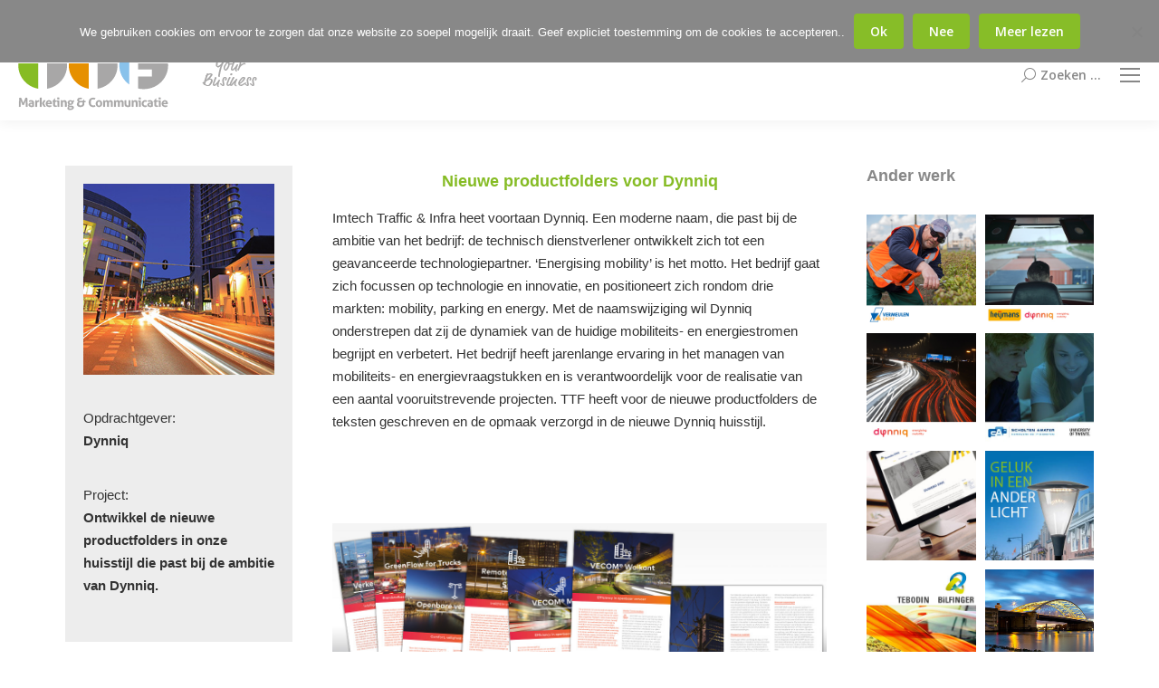

--- FILE ---
content_type: text/html; charset=UTF-8
request_url: https://www.ttfmc.nl/project/dynniq-productfolders/
body_size: 20701
content:
<!DOCTYPE html>
<!--[if lt IE 10 ]>
<html lang="nl" class="old-ie no-js">
<![endif]-->
<!--[if !(IE 6) | !(IE 7) | !(IE 8)  ]><!-->
<html lang="nl" class="no-js">
<!--<![endif]-->
<head>
	<meta charset="UTF-8" />
		<meta name="viewport" content="width=device-width, initial-scale=1, maximum-scale=1">
		<link rel="profile" href="https://gmpg.org/xfn/11" />
	<link rel="pingback" href="https://www.ttfmc.nl/xmlrpc.php" />
	<meta name='robots' content='index, follow, max-image-preview:large, max-snippet:-1, max-video-preview:-1' />

<!-- Google Tag Manager for WordPress by gtm4wp.com -->
<script data-cfasync="false" data-pagespeed-no-defer>
	var gtm4wp_datalayer_name = "dataLayer";
	var dataLayer = dataLayer || [];
</script>
<!-- End Google Tag Manager for WordPress by gtm4wp.com -->
	<!-- This site is optimized with the Yoast SEO plugin v19.10 - https://yoast.com/wordpress/plugins/seo/ -->
	<title>Dynniq productfolders - TTF Tender Marketing</title>
	<link rel="canonical" href="https://www.ttfmc.nl/project/dynniq-productfolders/" />
	<meta property="og:locale" content="nl_NL" />
	<meta property="og:type" content="article" />
	<meta property="og:title" content="Dynniq productfolders - TTF Tender Marketing" />
	<meta property="og:description" content="Ontwikkel de nieuwe productfolders in onze huisstijl die past bij de ambitie van Dynniq." />
	<meta property="og:url" content="https://www.ttfmc.nl/project/dynniq-productfolders/" />
	<meta property="og:site_name" content="TTF Tender Marketing" />
	<meta property="article:modified_time" content="2017-09-01T07:12:26+00:00" />
	<meta property="og:image" content="https://www.ttfmc.nl/wp-content/uploads/2017/03/Project-Dynniq-productfolders-283x283.jpg" />
	<meta property="og:image:width" content="283" />
	<meta property="og:image:height" content="283" />
	<meta property="og:image:type" content="image/jpeg" />
	<meta name="twitter:card" content="summary_large_image" />
	<meta name="twitter:label1" content="Geschatte leestijd" />
	<meta name="twitter:data1" content="1 minuut" />
	<script type="application/ld+json" class="yoast-schema-graph">{"@context":"https://schema.org","@graph":[{"@type":"WebPage","@id":"https://www.ttfmc.nl/project/dynniq-productfolders/","url":"https://www.ttfmc.nl/project/dynniq-productfolders/","name":"Dynniq productfolders - TTF Tender Marketing","isPartOf":{"@id":"https://www.ttfmc.nl/#website"},"primaryImageOfPage":{"@id":"https://www.ttfmc.nl/project/dynniq-productfolders/#primaryimage"},"image":{"@id":"https://www.ttfmc.nl/project/dynniq-productfolders/#primaryimage"},"thumbnailUrl":"https://www.ttfmc.nl/wp-content/uploads/2017/03/Project-Dynniq-productfolders-283x283.jpg","datePublished":"2016-08-06T14:10:05+00:00","dateModified":"2017-09-01T07:12:26+00:00","breadcrumb":{"@id":"https://www.ttfmc.nl/project/dynniq-productfolders/#breadcrumb"},"inLanguage":"nl","potentialAction":[{"@type":"ReadAction","target":["https://www.ttfmc.nl/project/dynniq-productfolders/"]}]},{"@type":"ImageObject","inLanguage":"nl","@id":"https://www.ttfmc.nl/project/dynniq-productfolders/#primaryimage","url":"https://www.ttfmc.nl/wp-content/uploads/2017/03/Project-Dynniq-productfolders-283x283.jpg","contentUrl":"https://www.ttfmc.nl/wp-content/uploads/2017/03/Project-Dynniq-productfolders-283x283.jpg","width":283,"height":283,"caption":"TTF - Project Dynniq productfolders"},{"@type":"BreadcrumbList","@id":"https://www.ttfmc.nl/project/dynniq-productfolders/#breadcrumb","itemListElement":[{"@type":"ListItem","position":1,"name":"Home","item":"https://www.ttfmc.nl/"},{"@type":"ListItem","position":2,"name":"Portfolio","item":"https://www.ttfmc.nl/project/"},{"@type":"ListItem","position":3,"name":"Dynniq productfolders"}]},{"@type":"WebSite","@id":"https://www.ttfmc.nl/#website","url":"https://www.ttfmc.nl/","name":"TTF Tender Marketing","description":"Engineering your Business","potentialAction":[{"@type":"SearchAction","target":{"@type":"EntryPoint","urlTemplate":"https://www.ttfmc.nl/?s={search_term_string}"},"query-input":"required name=search_term_string"}],"inLanguage":"nl"}]}</script>
	<!-- / Yoast SEO plugin. -->


<link rel='dns-prefetch' href='//fonts.googleapis.com' />
<link rel='dns-prefetch' href='//m9m6e2w5.stackpathcdn.com' />
<link rel='dns-prefetch' href='//cdn.shareaholic.net' />
<link rel='dns-prefetch' href='//www.shareaholic.net' />
<link rel='dns-prefetch' href='//analytics.shareaholic.com' />
<link rel='dns-prefetch' href='//recs.shareaholic.com' />
<link rel='dns-prefetch' href='//partner.shareaholic.com' />
<link rel="alternate" type="application/rss+xml" title="TTF Tender Marketing &raquo; feed" href="https://www.ttfmc.nl/feed/" />
<link rel="alternate" type="application/rss+xml" title="TTF Tender Marketing &raquo; reactiesfeed" href="https://www.ttfmc.nl/comments/feed/" />
<!-- Shareaholic - https://www.shareaholic.com -->
<link rel='preload' href='//cdn.shareaholic.net/assets/pub/shareaholic.js' as='script'/>
<script data-no-minify='1' data-cfasync='false'>
_SHR_SETTINGS = {"endpoints":{"local_recs_url":"https:\/\/www.ttfmc.nl\/wp-admin\/admin-ajax.php?action=shareaholic_permalink_related","ajax_url":"https:\/\/www.ttfmc.nl\/wp-admin\/admin-ajax.php"},"site_id":"0b66e9f2703844b0f47d3d7e110679ec","url_components":{"year":"2016","monthnum":"08","day":"06","hour":"16","minute":"10","second":"05","post_id":"1011","postname":"dynniq-productfolders","category":"ongecategoriseerd"}};
</script>
<script data-no-minify='1' data-cfasync='false' src='//cdn.shareaholic.net/assets/pub/shareaholic.js' data-shr-siteid='0b66e9f2703844b0f47d3d7e110679ec' async ></script>

<!-- Shareaholic Content Tags -->
<meta name='shareaholic:site_name' content='TTF Tender Marketing' />
<meta name='shareaholic:language' content='nl' />
<meta name='shareaholic:url' content='https://www.ttfmc.nl/project/dynniq-productfolders/' />
<meta name='shareaholic:keywords' content='type:dt_portfolio' />
<meta name='shareaholic:article_published_time' content='2016-08-06T16:10:05+02:00' />
<meta name='shareaholic:article_modified_time' content='2017-09-01T09:12:26+02:00' />
<meta name='shareaholic:shareable_page' content='true' />
<meta name='shareaholic:article_author_name' content='Hans Pilaar' />
<meta name='shareaholic:site_id' content='0b66e9f2703844b0f47d3d7e110679ec' />
<meta name='shareaholic:wp_version' content='9.7.6' />
<meta name='shareaholic:image' content='https://www.ttfmc.nl/wp-content/uploads/2017/03/Project-Dynniq-productfolders-283x283.jpg' />
<!-- Shareaholic Content Tags End -->
<script>
window._wpemojiSettings = {"baseUrl":"https:\/\/s.w.org\/images\/core\/emoji\/14.0.0\/72x72\/","ext":".png","svgUrl":"https:\/\/s.w.org\/images\/core\/emoji\/14.0.0\/svg\/","svgExt":".svg","source":{"concatemoji":"https:\/\/www.ttfmc.nl\/wp-includes\/js\/wp-emoji-release.min.js?ver=6.1.9"}};
/*! This file is auto-generated */
!function(e,a,t){var n,r,o,i=a.createElement("canvas"),p=i.getContext&&i.getContext("2d");function s(e,t){var a=String.fromCharCode,e=(p.clearRect(0,0,i.width,i.height),p.fillText(a.apply(this,e),0,0),i.toDataURL());return p.clearRect(0,0,i.width,i.height),p.fillText(a.apply(this,t),0,0),e===i.toDataURL()}function c(e){var t=a.createElement("script");t.src=e,t.defer=t.type="text/javascript",a.getElementsByTagName("head")[0].appendChild(t)}for(o=Array("flag","emoji"),t.supports={everything:!0,everythingExceptFlag:!0},r=0;r<o.length;r++)t.supports[o[r]]=function(e){if(p&&p.fillText)switch(p.textBaseline="top",p.font="600 32px Arial",e){case"flag":return s([127987,65039,8205,9895,65039],[127987,65039,8203,9895,65039])?!1:!s([55356,56826,55356,56819],[55356,56826,8203,55356,56819])&&!s([55356,57332,56128,56423,56128,56418,56128,56421,56128,56430,56128,56423,56128,56447],[55356,57332,8203,56128,56423,8203,56128,56418,8203,56128,56421,8203,56128,56430,8203,56128,56423,8203,56128,56447]);case"emoji":return!s([129777,127995,8205,129778,127999],[129777,127995,8203,129778,127999])}return!1}(o[r]),t.supports.everything=t.supports.everything&&t.supports[o[r]],"flag"!==o[r]&&(t.supports.everythingExceptFlag=t.supports.everythingExceptFlag&&t.supports[o[r]]);t.supports.everythingExceptFlag=t.supports.everythingExceptFlag&&!t.supports.flag,t.DOMReady=!1,t.readyCallback=function(){t.DOMReady=!0},t.supports.everything||(n=function(){t.readyCallback()},a.addEventListener?(a.addEventListener("DOMContentLoaded",n,!1),e.addEventListener("load",n,!1)):(e.attachEvent("onload",n),a.attachEvent("onreadystatechange",function(){"complete"===a.readyState&&t.readyCallback()})),(e=t.source||{}).concatemoji?c(e.concatemoji):e.wpemoji&&e.twemoji&&(c(e.twemoji),c(e.wpemoji)))}(window,document,window._wpemojiSettings);
</script>
<style>
img.wp-smiley,
img.emoji {
	display: inline !important;
	border: none !important;
	box-shadow: none !important;
	height: 1em !important;
	width: 1em !important;
	margin: 0 0.07em !important;
	vertical-align: -0.1em !important;
	background: none !important;
	padding: 0 !important;
}
</style>
	<link rel='stylesheet' id='wp-block-library-css' href='https://www.ttfmc.nl/wp-includes/css/dist/block-library/style.min.css?ver=6.1.9' media='all' />
<style id='wp-block-library-theme-inline-css'>
.wp-block-audio figcaption{color:#555;font-size:13px;text-align:center}.is-dark-theme .wp-block-audio figcaption{color:hsla(0,0%,100%,.65)}.wp-block-audio{margin:0 0 1em}.wp-block-code{border:1px solid #ccc;border-radius:4px;font-family:Menlo,Consolas,monaco,monospace;padding:.8em 1em}.wp-block-embed figcaption{color:#555;font-size:13px;text-align:center}.is-dark-theme .wp-block-embed figcaption{color:hsla(0,0%,100%,.65)}.wp-block-embed{margin:0 0 1em}.blocks-gallery-caption{color:#555;font-size:13px;text-align:center}.is-dark-theme .blocks-gallery-caption{color:hsla(0,0%,100%,.65)}.wp-block-image figcaption{color:#555;font-size:13px;text-align:center}.is-dark-theme .wp-block-image figcaption{color:hsla(0,0%,100%,.65)}.wp-block-image{margin:0 0 1em}.wp-block-pullquote{border-top:4px solid;border-bottom:4px solid;margin-bottom:1.75em;color:currentColor}.wp-block-pullquote__citation,.wp-block-pullquote cite,.wp-block-pullquote footer{color:currentColor;text-transform:uppercase;font-size:.8125em;font-style:normal}.wp-block-quote{border-left:.25em solid;margin:0 0 1.75em;padding-left:1em}.wp-block-quote cite,.wp-block-quote footer{color:currentColor;font-size:.8125em;position:relative;font-style:normal}.wp-block-quote.has-text-align-right{border-left:none;border-right:.25em solid;padding-left:0;padding-right:1em}.wp-block-quote.has-text-align-center{border:none;padding-left:0}.wp-block-quote.is-large,.wp-block-quote.is-style-large,.wp-block-quote.is-style-plain{border:none}.wp-block-search .wp-block-search__label{font-weight:700}.wp-block-search__button{border:1px solid #ccc;padding:.375em .625em}:where(.wp-block-group.has-background){padding:1.25em 2.375em}.wp-block-separator.has-css-opacity{opacity:.4}.wp-block-separator{border:none;border-bottom:2px solid;margin-left:auto;margin-right:auto}.wp-block-separator.has-alpha-channel-opacity{opacity:1}.wp-block-separator:not(.is-style-wide):not(.is-style-dots){width:100px}.wp-block-separator.has-background:not(.is-style-dots){border-bottom:none;height:1px}.wp-block-separator.has-background:not(.is-style-wide):not(.is-style-dots){height:2px}.wp-block-table{margin:"0 0 1em 0"}.wp-block-table thead{border-bottom:3px solid}.wp-block-table tfoot{border-top:3px solid}.wp-block-table td,.wp-block-table th{word-break:normal}.wp-block-table figcaption{color:#555;font-size:13px;text-align:center}.is-dark-theme .wp-block-table figcaption{color:hsla(0,0%,100%,.65)}.wp-block-video figcaption{color:#555;font-size:13px;text-align:center}.is-dark-theme .wp-block-video figcaption{color:hsla(0,0%,100%,.65)}.wp-block-video{margin:0 0 1em}.wp-block-template-part.has-background{padding:1.25em 2.375em;margin-top:0;margin-bottom:0}
</style>
<link rel='stylesheet' id='classic-theme-styles-css' href='https://www.ttfmc.nl/wp-includes/css/classic-themes.min.css?ver=1' media='all' />
<style id='global-styles-inline-css'>
body{--wp--preset--color--black: #000000;--wp--preset--color--cyan-bluish-gray: #abb8c3;--wp--preset--color--white: #FFF;--wp--preset--color--pale-pink: #f78da7;--wp--preset--color--vivid-red: #cf2e2e;--wp--preset--color--luminous-vivid-orange: #ff6900;--wp--preset--color--luminous-vivid-amber: #fcb900;--wp--preset--color--light-green-cyan: #7bdcb5;--wp--preset--color--vivid-green-cyan: #00d084;--wp--preset--color--pale-cyan-blue: #8ed1fc;--wp--preset--color--vivid-cyan-blue: #0693e3;--wp--preset--color--vivid-purple: #9b51e0;--wp--preset--color--accent: #87bd28;--wp--preset--color--dark-gray: #111;--wp--preset--color--light-gray: #767676;--wp--preset--gradient--vivid-cyan-blue-to-vivid-purple: linear-gradient(135deg,rgba(6,147,227,1) 0%,rgb(155,81,224) 100%);--wp--preset--gradient--light-green-cyan-to-vivid-green-cyan: linear-gradient(135deg,rgb(122,220,180) 0%,rgb(0,208,130) 100%);--wp--preset--gradient--luminous-vivid-amber-to-luminous-vivid-orange: linear-gradient(135deg,rgba(252,185,0,1) 0%,rgba(255,105,0,1) 100%);--wp--preset--gradient--luminous-vivid-orange-to-vivid-red: linear-gradient(135deg,rgba(255,105,0,1) 0%,rgb(207,46,46) 100%);--wp--preset--gradient--very-light-gray-to-cyan-bluish-gray: linear-gradient(135deg,rgb(238,238,238) 0%,rgb(169,184,195) 100%);--wp--preset--gradient--cool-to-warm-spectrum: linear-gradient(135deg,rgb(74,234,220) 0%,rgb(151,120,209) 20%,rgb(207,42,186) 40%,rgb(238,44,130) 60%,rgb(251,105,98) 80%,rgb(254,248,76) 100%);--wp--preset--gradient--blush-light-purple: linear-gradient(135deg,rgb(255,206,236) 0%,rgb(152,150,240) 100%);--wp--preset--gradient--blush-bordeaux: linear-gradient(135deg,rgb(254,205,165) 0%,rgb(254,45,45) 50%,rgb(107,0,62) 100%);--wp--preset--gradient--luminous-dusk: linear-gradient(135deg,rgb(255,203,112) 0%,rgb(199,81,192) 50%,rgb(65,88,208) 100%);--wp--preset--gradient--pale-ocean: linear-gradient(135deg,rgb(255,245,203) 0%,rgb(182,227,212) 50%,rgb(51,167,181) 100%);--wp--preset--gradient--electric-grass: linear-gradient(135deg,rgb(202,248,128) 0%,rgb(113,206,126) 100%);--wp--preset--gradient--midnight: linear-gradient(135deg,rgb(2,3,129) 0%,rgb(40,116,252) 100%);--wp--preset--duotone--dark-grayscale: url('#wp-duotone-dark-grayscale');--wp--preset--duotone--grayscale: url('#wp-duotone-grayscale');--wp--preset--duotone--purple-yellow: url('#wp-duotone-purple-yellow');--wp--preset--duotone--blue-red: url('#wp-duotone-blue-red');--wp--preset--duotone--midnight: url('#wp-duotone-midnight');--wp--preset--duotone--magenta-yellow: url('#wp-duotone-magenta-yellow');--wp--preset--duotone--purple-green: url('#wp-duotone-purple-green');--wp--preset--duotone--blue-orange: url('#wp-duotone-blue-orange');--wp--preset--font-size--small: 13px;--wp--preset--font-size--medium: 20px;--wp--preset--font-size--large: 36px;--wp--preset--font-size--x-large: 42px;--wp--preset--spacing--20: 0.44rem;--wp--preset--spacing--30: 0.67rem;--wp--preset--spacing--40: 1rem;--wp--preset--spacing--50: 1.5rem;--wp--preset--spacing--60: 2.25rem;--wp--preset--spacing--70: 3.38rem;--wp--preset--spacing--80: 5.06rem;}:where(.is-layout-flex){gap: 0.5em;}body .is-layout-flow > .alignleft{float: left;margin-inline-start: 0;margin-inline-end: 2em;}body .is-layout-flow > .alignright{float: right;margin-inline-start: 2em;margin-inline-end: 0;}body .is-layout-flow > .aligncenter{margin-left: auto !important;margin-right: auto !important;}body .is-layout-constrained > .alignleft{float: left;margin-inline-start: 0;margin-inline-end: 2em;}body .is-layout-constrained > .alignright{float: right;margin-inline-start: 2em;margin-inline-end: 0;}body .is-layout-constrained > .aligncenter{margin-left: auto !important;margin-right: auto !important;}body .is-layout-constrained > :where(:not(.alignleft):not(.alignright):not(.alignfull)){max-width: var(--wp--style--global--content-size);margin-left: auto !important;margin-right: auto !important;}body .is-layout-constrained > .alignwide{max-width: var(--wp--style--global--wide-size);}body .is-layout-flex{display: flex;}body .is-layout-flex{flex-wrap: wrap;align-items: center;}body .is-layout-flex > *{margin: 0;}:where(.wp-block-columns.is-layout-flex){gap: 2em;}.has-black-color{color: var(--wp--preset--color--black) !important;}.has-cyan-bluish-gray-color{color: var(--wp--preset--color--cyan-bluish-gray) !important;}.has-white-color{color: var(--wp--preset--color--white) !important;}.has-pale-pink-color{color: var(--wp--preset--color--pale-pink) !important;}.has-vivid-red-color{color: var(--wp--preset--color--vivid-red) !important;}.has-luminous-vivid-orange-color{color: var(--wp--preset--color--luminous-vivid-orange) !important;}.has-luminous-vivid-amber-color{color: var(--wp--preset--color--luminous-vivid-amber) !important;}.has-light-green-cyan-color{color: var(--wp--preset--color--light-green-cyan) !important;}.has-vivid-green-cyan-color{color: var(--wp--preset--color--vivid-green-cyan) !important;}.has-pale-cyan-blue-color{color: var(--wp--preset--color--pale-cyan-blue) !important;}.has-vivid-cyan-blue-color{color: var(--wp--preset--color--vivid-cyan-blue) !important;}.has-vivid-purple-color{color: var(--wp--preset--color--vivid-purple) !important;}.has-black-background-color{background-color: var(--wp--preset--color--black) !important;}.has-cyan-bluish-gray-background-color{background-color: var(--wp--preset--color--cyan-bluish-gray) !important;}.has-white-background-color{background-color: var(--wp--preset--color--white) !important;}.has-pale-pink-background-color{background-color: var(--wp--preset--color--pale-pink) !important;}.has-vivid-red-background-color{background-color: var(--wp--preset--color--vivid-red) !important;}.has-luminous-vivid-orange-background-color{background-color: var(--wp--preset--color--luminous-vivid-orange) !important;}.has-luminous-vivid-amber-background-color{background-color: var(--wp--preset--color--luminous-vivid-amber) !important;}.has-light-green-cyan-background-color{background-color: var(--wp--preset--color--light-green-cyan) !important;}.has-vivid-green-cyan-background-color{background-color: var(--wp--preset--color--vivid-green-cyan) !important;}.has-pale-cyan-blue-background-color{background-color: var(--wp--preset--color--pale-cyan-blue) !important;}.has-vivid-cyan-blue-background-color{background-color: var(--wp--preset--color--vivid-cyan-blue) !important;}.has-vivid-purple-background-color{background-color: var(--wp--preset--color--vivid-purple) !important;}.has-black-border-color{border-color: var(--wp--preset--color--black) !important;}.has-cyan-bluish-gray-border-color{border-color: var(--wp--preset--color--cyan-bluish-gray) !important;}.has-white-border-color{border-color: var(--wp--preset--color--white) !important;}.has-pale-pink-border-color{border-color: var(--wp--preset--color--pale-pink) !important;}.has-vivid-red-border-color{border-color: var(--wp--preset--color--vivid-red) !important;}.has-luminous-vivid-orange-border-color{border-color: var(--wp--preset--color--luminous-vivid-orange) !important;}.has-luminous-vivid-amber-border-color{border-color: var(--wp--preset--color--luminous-vivid-amber) !important;}.has-light-green-cyan-border-color{border-color: var(--wp--preset--color--light-green-cyan) !important;}.has-vivid-green-cyan-border-color{border-color: var(--wp--preset--color--vivid-green-cyan) !important;}.has-pale-cyan-blue-border-color{border-color: var(--wp--preset--color--pale-cyan-blue) !important;}.has-vivid-cyan-blue-border-color{border-color: var(--wp--preset--color--vivid-cyan-blue) !important;}.has-vivid-purple-border-color{border-color: var(--wp--preset--color--vivid-purple) !important;}.has-vivid-cyan-blue-to-vivid-purple-gradient-background{background: var(--wp--preset--gradient--vivid-cyan-blue-to-vivid-purple) !important;}.has-light-green-cyan-to-vivid-green-cyan-gradient-background{background: var(--wp--preset--gradient--light-green-cyan-to-vivid-green-cyan) !important;}.has-luminous-vivid-amber-to-luminous-vivid-orange-gradient-background{background: var(--wp--preset--gradient--luminous-vivid-amber-to-luminous-vivid-orange) !important;}.has-luminous-vivid-orange-to-vivid-red-gradient-background{background: var(--wp--preset--gradient--luminous-vivid-orange-to-vivid-red) !important;}.has-very-light-gray-to-cyan-bluish-gray-gradient-background{background: var(--wp--preset--gradient--very-light-gray-to-cyan-bluish-gray) !important;}.has-cool-to-warm-spectrum-gradient-background{background: var(--wp--preset--gradient--cool-to-warm-spectrum) !important;}.has-blush-light-purple-gradient-background{background: var(--wp--preset--gradient--blush-light-purple) !important;}.has-blush-bordeaux-gradient-background{background: var(--wp--preset--gradient--blush-bordeaux) !important;}.has-luminous-dusk-gradient-background{background: var(--wp--preset--gradient--luminous-dusk) !important;}.has-pale-ocean-gradient-background{background: var(--wp--preset--gradient--pale-ocean) !important;}.has-electric-grass-gradient-background{background: var(--wp--preset--gradient--electric-grass) !important;}.has-midnight-gradient-background{background: var(--wp--preset--gradient--midnight) !important;}.has-small-font-size{font-size: var(--wp--preset--font-size--small) !important;}.has-medium-font-size{font-size: var(--wp--preset--font-size--medium) !important;}.has-large-font-size{font-size: var(--wp--preset--font-size--large) !important;}.has-x-large-font-size{font-size: var(--wp--preset--font-size--x-large) !important;}
.wp-block-navigation a:where(:not(.wp-element-button)){color: inherit;}
:where(.wp-block-columns.is-layout-flex){gap: 2em;}
.wp-block-pullquote{font-size: 1.5em;line-height: 1.6;}
</style>
<link rel='stylesheet' id='dnd-upload-cf7-css' href='https://www.ttfmc.nl/wp-content/plugins/drag-and-drop-multiple-file-upload-contact-form-7/assets/css/dnd-upload-cf7.css?ver=1.3.8.5' media='all' />
<link rel='stylesheet' id='contact-form-7-css' href='https://www.ttfmc.nl/wp-content/plugins/contact-form-7/includes/css/styles.css?ver=5.6.4' media='all' />
<link rel='stylesheet' id='cookie-notice-front-css' href='https://www.ttfmc.nl/wp-content/plugins/cookie-notice/css/front.min.css?ver=2.5.4' media='all' />
<link rel='stylesheet' id='wpdm-font-awesome-css' href='https://www.ttfmc.nl/wp-content/plugins/download-manager/assets/fontawesome/css/all.min.css?ver=6.1.9' media='all' />
<link rel='stylesheet' id='wpdm-frontend-css-css' href='https://www.ttfmc.nl/wp-content/plugins/download-manager/assets/bootstrap/css/bootstrap.min.css?ver=6.1.9' media='all' />
<link rel='stylesheet' id='wpdm-front-css' href='https://www.ttfmc.nl/wp-content/plugins/download-manager/assets/css/front.css?ver=6.1.9' media='all' />
<link rel='stylesheet' id='the7-font-css' href='https://www.ttfmc.nl/wp-content/themes/dt-the7/fonts/icomoon-the7-font/icomoon-the7-font.min.css?ver=12.9.0' media='all' />
<link rel='stylesheet' id='the7-awesome-fonts-css' href='https://www.ttfmc.nl/wp-content/themes/dt-the7/fonts/FontAwesome/css/all.min.css?ver=12.9.0' media='all' />
<link rel='stylesheet' id='the7-awesome-fonts-back-css' href='https://www.ttfmc.nl/wp-content/themes/dt-the7/fonts/FontAwesome/back-compat.min.css?ver=12.9.0' media='all' />
<link rel='stylesheet' id='the7-Defaults-css' href='https://www.ttfmc.nl/wp-content/uploads/smile_fonts/Defaults/Defaults.css?ver=6.1.9' media='all' />
<link rel='stylesheet' id='js_composer_front-css' href='//www.ttfmc.nl/wp-content/uploads/js_composer/js_composer_front_custom.css?ver=8.0.1' media='all' />
<link rel='stylesheet' id='js_composer_custom_css-css' href='//www.ttfmc.nl/wp-content/uploads/js_composer/custom.css?ver=8.0.1' media='all' />
<link rel='stylesheet' id='dt-web-fonts-css' href='https://fonts.googleapis.com/css?family=Open+Sans:400,600,700&#038;display=swap' media='all' />
<link rel='stylesheet' id='dt-main-css' href='https://www.ttfmc.nl/wp-content/themes/dt-the7/css/main.min.css?ver=12.9.0' media='all' />
<style id='dt-main-inline-css'>
body #load {
  display: block;
  height: 100%;
  overflow: hidden;
  position: fixed;
  width: 100%;
  z-index: 9901;
  opacity: 1;
  visibility: visible;
  transition: all .35s ease-out;
}
.load-wrap {
  width: 100%;
  height: 100%;
  background-position: center center;
  background-repeat: no-repeat;
  text-align: center;
  display: -ms-flexbox;
  display: -ms-flex;
  display: flex;
  -ms-align-items: center;
  -ms-flex-align: center;
  align-items: center;
  -ms-flex-flow: column wrap;
  flex-flow: column wrap;
  -ms-flex-pack: center;
  -ms-justify-content: center;
  justify-content: center;
}
.load-wrap > svg {
  position: absolute;
  top: 50%;
  left: 50%;
  transform: translate(-50%,-50%);
}
#load {
  background: var(--the7-elementor-beautiful-loading-bg,rgba(255,255,255,0.57));
  --the7-beautiful-spinner-color2: var(--the7-beautiful-spinner-color,#87bd28);
}

</style>
<link rel='stylesheet' id='the7-custom-scrollbar-css' href='https://www.ttfmc.nl/wp-content/themes/dt-the7/lib/custom-scrollbar/custom-scrollbar.min.css?ver=12.9.0' media='all' />
<link rel='stylesheet' id='the7-wpbakery-css' href='https://www.ttfmc.nl/wp-content/themes/dt-the7/css/wpbakery.min.css?ver=12.9.0' media='all' />
<link rel='stylesheet' id='the7-core-css' href='https://www.ttfmc.nl/wp-content/plugins/dt-the7-core/assets/css/post-type.min.css?ver=2.7.1' media='all' />
<link rel='stylesheet' id='the7-css-vars-css' href='https://www.ttfmc.nl/wp-content/uploads/the7-css/css-vars.css?ver=88f892d24952' media='all' />
<link rel='stylesheet' id='dt-custom-css' href='https://www.ttfmc.nl/wp-content/uploads/the7-css/custom.css?ver=88f892d24952' media='all' />
<link rel='stylesheet' id='dt-media-css' href='https://www.ttfmc.nl/wp-content/uploads/the7-css/media.css?ver=88f892d24952' media='all' />
<link rel='stylesheet' id='the7-mega-menu-css' href='https://www.ttfmc.nl/wp-content/uploads/the7-css/mega-menu.css?ver=88f892d24952' media='all' />
<link rel='stylesheet' id='the7-elements-albums-portfolio-css' href='https://www.ttfmc.nl/wp-content/uploads/the7-css/the7-elements-albums-portfolio.css?ver=88f892d24952' media='all' />
<link rel='stylesheet' id='the7-elements-css' href='https://www.ttfmc.nl/wp-content/uploads/the7-css/post-type-dynamic.css?ver=88f892d24952' media='all' />
<link rel='stylesheet' id='style-css' href='https://www.ttfmc.nl/wp-content/themes/dt-the7-child/style.css?ver=12.9.0' media='all' />
<link rel='stylesheet' id='sib-front-css-css' href='https://www.ttfmc.nl/wp-content/plugins/mailin/css/mailin-front.css?ver=6.1.9' media='all' />
<script src='https://www.ttfmc.nl/wp-includes/js/jquery/jquery.min.js?ver=3.6.1' id='jquery-core-js'></script>
<script src='https://www.ttfmc.nl/wp-includes/js/jquery/jquery-migrate.min.js?ver=3.3.2' id='jquery-migrate-js'></script>
<script id='cookie-notice-front-js-before'>
var cnArgs = {"ajaxUrl":"https:\/\/www.ttfmc.nl\/wp-admin\/admin-ajax.php","nonce":"2de5cb01bd","hideEffect":"none","position":"top","onScroll":false,"onScrollOffset":300,"onClick":false,"cookieName":"cookie_notice_accepted","cookieTime":2592000,"cookieTimeRejected":2592000,"globalCookie":false,"redirection":true,"cache":false,"revokeCookies":false,"revokeCookiesOpt":"manual"};
</script>
<script src='https://www.ttfmc.nl/wp-content/plugins/cookie-notice/js/front.min.js?ver=2.5.4' id='cookie-notice-front-js'></script>
<script src='https://www.ttfmc.nl/wp-content/plugins/download-manager/assets/bootstrap/js/popper.min.js?ver=6.1.9' id='wpdm-poper-js'></script>
<script src='https://www.ttfmc.nl/wp-content/plugins/download-manager/assets/bootstrap/js/bootstrap.min.js?ver=6.1.9' id='wpdm-frontend-js-js'></script>
<script id='wpdm-frontjs-js-extra'>
var wpdm_url = {"home":"https:\/\/www.ttfmc.nl\/","site":"https:\/\/www.ttfmc.nl\/","ajax":"https:\/\/www.ttfmc.nl\/wp-admin\/admin-ajax.php"};
var wpdm_js = {"spinner":"<i class=\"fas fa-sun fa-spin\"><\/i>","client_id":"6c0ba8d5f53c495ee4a4aacfa488662c"};
var wpdm_strings = {"pass_var":"Wachtwoord geverifieerd!","pass_var_q":"Klik op de volgende knop om te beginnen met downloaden.","start_dl":"Start download"};
</script>
<script src='https://www.ttfmc.nl/wp-content/plugins/download-manager/assets/js/front.js?ver=3.3.03' id='wpdm-frontjs-js'></script>
<script src='https://www.ttfmc.nl/wp-content/plugins/revslider/public/assets/js/rbtools.min.js?ver=6.6.5' async id='tp-tools-js'></script>
<script src='https://www.ttfmc.nl/wp-content/plugins/revslider/public/assets/js/rs6.min.js?ver=6.6.5' async id='revmin-js'></script>
<script id='dt-above-fold-js-extra'>
var dtLocal = {"themeUrl":"https:\/\/www.ttfmc.nl\/wp-content\/themes\/dt-the7","passText":"Om deze pagina te bekijken kun je hier je wachtwoord invoeren:","moreButtonText":{"loading":"Laden\u2026","loadMore":"Laad meer"},"postID":"1011","ajaxurl":"https:\/\/www.ttfmc.nl\/wp-admin\/admin-ajax.php","REST":{"baseUrl":"https:\/\/www.ttfmc.nl\/wp-json\/the7\/v1","endpoints":{"sendMail":"\/send-mail"}},"contactMessages":{"required":"One or more fields have an error. Please check and try again.","terms":"Graag de privacy policy accepteren.","fillTheCaptchaError":"Graag de captha invullen."},"captchaSiteKey":"6LfE2SIaAAAAAFSVbDEw_dDGcevObCh3dXNaT8jL","ajaxNonce":"41103e4f92","pageData":"","themeSettings":{"smoothScroll":"off","lazyLoading":false,"desktopHeader":{"height":100},"ToggleCaptionEnabled":"disabled","ToggleCaption":"Navigation","floatingHeader":{"showAfter":30,"showMenu":true,"height":100,"logo":{"showLogo":true,"html":"<img class=\" preload-me\" src=\"https:\/\/www.ttfmc.nl\/wp-content\/uploads\/2016\/09\/logo-TTF-EYB.png\" srcset=\"https:\/\/www.ttfmc.nl\/wp-content\/uploads\/2016\/09\/logo-TTF-EYB.png 300w, https:\/\/www.ttfmc.nl\/wp-content\/uploads\/2016\/09\/logo-TTF-EYB-rechts-600x160px-gecenteerd.png 600w\" width=\"300\" height=\"80\"   sizes=\"300px\" alt=\"TTF Tender Marketing\" \/>","url":"https:\/\/www.ttfmc.nl\/"}},"topLine":{"floatingTopLine":{"logo":{"showLogo":false,"html":""}}},"mobileHeader":{"firstSwitchPoint":2000,"secondSwitchPoint":740,"firstSwitchPointHeight":100,"secondSwitchPointHeight":100,"mobileToggleCaptionEnabled":"disabled","mobileToggleCaption":"Menu"},"stickyMobileHeaderFirstSwitch":{"logo":{"html":"<img class=\" preload-me\" src=\"https:\/\/www.ttfmc.nl\/wp-content\/uploads\/2016\/09\/logo-TTF-EYB.png\" srcset=\"https:\/\/www.ttfmc.nl\/wp-content\/uploads\/2016\/09\/logo-TTF-EYB.png 300w, https:\/\/www.ttfmc.nl\/wp-content\/uploads\/2016\/09\/logo-TTF-EYB-rechts-600x160px-gecenteerd.png 600w\" width=\"300\" height=\"80\"   sizes=\"300px\" alt=\"TTF Tender Marketing\" \/>"}},"stickyMobileHeaderSecondSwitch":{"logo":{"html":"<img class=\" preload-me\" src=\"https:\/\/www.ttfmc.nl\/wp-content\/uploads\/2016\/09\/logo-TTF-EYB.png\" srcset=\"https:\/\/www.ttfmc.nl\/wp-content\/uploads\/2016\/09\/logo-TTF-EYB.png 300w, https:\/\/www.ttfmc.nl\/wp-content\/uploads\/2016\/09\/logo-TTF-EYB-rechts-600x160px-gecenteerd.png 600w\" width=\"300\" height=\"80\"   sizes=\"300px\" alt=\"TTF Tender Marketing\" \/>"}},"sidebar":{"switchPoint":970},"boxedWidth":"1280px"},"VCMobileScreenWidth":"768"};
var dtShare = {"shareButtonText":{"facebook":"Deel op Facebook","twitter":"Share on X","pinterest":"Pin it","linkedin":"Deel op LinkedIn","whatsapp":"Deel via WhatsApp"},"overlayOpacity":"85"};
</script>
<script src='https://www.ttfmc.nl/wp-content/themes/dt-the7/js/above-the-fold.min.js?ver=12.9.0' id='dt-above-fold-js'></script>
<script id='sib-front-js-js-extra'>
var sibErrMsg = {"invalidMail":"Please fill out valid email address","requiredField":"Please fill out required fields","invalidDateFormat":"Please fill out valid date format","invalidSMSFormat":"Please fill out valid phone number"};
var ajax_sib_front_object = {"ajax_url":"https:\/\/www.ttfmc.nl\/wp-admin\/admin-ajax.php","ajax_nonce":"03b836232e","flag_url":"https:\/\/www.ttfmc.nl\/wp-content\/plugins\/mailin\/img\/flags\/"};
</script>
<script src='https://www.ttfmc.nl/wp-content/plugins/mailin/js/mailin-front.js?ver=1669283883' id='sib-front-js-js'></script>
<script></script><link rel="https://api.w.org/" href="https://www.ttfmc.nl/wp-json/" /><link rel="alternate" type="application/json" href="https://www.ttfmc.nl/wp-json/wp/v2/dt_portfolio/1011" /><link rel="EditURI" type="application/rsd+xml" title="RSD" href="https://www.ttfmc.nl/xmlrpc.php?rsd" />
<link rel="wlwmanifest" type="application/wlwmanifest+xml" href="https://www.ttfmc.nl/wp-includes/wlwmanifest.xml" />
<meta name="generator" content="WordPress 6.1.9" />
<link rel='shortlink' href='https://www.ttfmc.nl/?p=1011' />
<link rel="alternate" type="application/json+oembed" href="https://www.ttfmc.nl/wp-json/oembed/1.0/embed?url=https%3A%2F%2Fwww.ttfmc.nl%2Fproject%2Fdynniq-productfolders%2F" />
<link rel="alternate" type="text/xml+oembed" href="https://www.ttfmc.nl/wp-json/oembed/1.0/embed?url=https%3A%2F%2Fwww.ttfmc.nl%2Fproject%2Fdynniq-productfolders%2F&#038;format=xml" />

<!-- Google Tag Manager for WordPress by gtm4wp.com -->
<!-- GTM Container placement set to footer -->
<script data-cfasync="false" data-pagespeed-no-defer type="text/javascript">
	var dataLayer_content = {"pagePostType":"dt_portfolio","pagePostType2":"single-dt_portfolio","pagePostAuthor":"Hans Pilaar"};
	dataLayer.push( dataLayer_content );
</script>
<script data-cfasync="false">
(function(w,d,s,l,i){w[l]=w[l]||[];w[l].push({'gtm.start':
new Date().getTime(),event:'gtm.js'});var f=d.getElementsByTagName(s)[0],
j=d.createElement(s),dl=l!='dataLayer'?'&l='+l:'';j.async=true;j.src=
'//www.googletagmanager.com/gtm.js?id='+i+dl;f.parentNode.insertBefore(j,f);
})(window,document,'script','dataLayer','GTM-MDB9PPH');
</script>
<!-- End Google Tag Manager for WordPress by gtm4wp.com --><script type="text/javascript">
							(function() {
								window.sib ={equeue:[],client_key:"e6bofiqcp8a2uoqjll3w8sg1"};/* OPTIONAL: email for identify request*/
							window.sib.email_id = "";
							window.sendinblue = {}; for (var j = ['track', 'identify', 'trackLink', 'page'], i = 0; i < j.length; i++) { (function(k) { window.sendinblue[k] = function() { var arg = Array.prototype.slice.call(arguments); (window.sib[k] || function() { var t = {}; t[k] = arg; window.sib.equeue.push(t);})(arg[0], arg[1], arg[2]);};})(j[i]);}var n = document.createElement("script"),i = document.getElementsByTagName("script")[0]; n.type = "text/javascript", n.id = "sendinblue-js", n.async = !0, n.src = "https://sibautomation.com/sa.js?plugin=wordpress&key=" + window.sib.client_key, i.parentNode.insertBefore(n, i), window.sendinblue.page();})();
							</script><meta name="generator" content="Powered by WPBakery Page Builder - drag and drop page builder for WordPress."/>
<meta name="generator" content="Powered by Slider Revolution 6.6.5 - responsive, Mobile-Friendly Slider Plugin for WordPress with comfortable drag and drop interface." />
<script type="text/javascript" id="the7-loader-script">
document.addEventListener("DOMContentLoaded", function(event) {
	var load = document.getElementById("load");
	if(!load.classList.contains('loader-removed')){
		var removeLoading = setTimeout(function() {
			load.className += " loader-removed";
		}, 300);
	}
});
</script>
		<link rel="icon" href="https://www.ttfmc.nl/wp-content/uploads/2016/09/favicon@16px.png" type="image/png" sizes="16x16"/><link rel="icon" href="https://www.ttfmc.nl/wp-content/uploads/2016/09/favicon@32px.png" type="image/png" sizes="32x32"/><link rel="apple-touch-icon" href="https://www.ttfmc.nl/wp-content/uploads/2016/09/favicon@60px.png"><link rel="apple-touch-icon" sizes="76x76" href="https://www.ttfmc.nl/wp-content/uploads/2016/09/favicon@76px.png"><link rel="apple-touch-icon" sizes="120x120" href="https://www.ttfmc.nl/wp-content/uploads/2016/09/favicon@120px.png"><link rel="apple-touch-icon" sizes="152x152" href="https://www.ttfmc.nl/wp-content/uploads/2016/09/favicon@152px.png"><script>function setREVStartSize(e){
			//window.requestAnimationFrame(function() {
				window.RSIW = window.RSIW===undefined ? window.innerWidth : window.RSIW;
				window.RSIH = window.RSIH===undefined ? window.innerHeight : window.RSIH;
				try {
					var pw = document.getElementById(e.c).parentNode.offsetWidth,
						newh;
					pw = pw===0 || isNaN(pw) || (e.l=="fullwidth" || e.layout=="fullwidth") ? window.RSIW : pw;
					e.tabw = e.tabw===undefined ? 0 : parseInt(e.tabw);
					e.thumbw = e.thumbw===undefined ? 0 : parseInt(e.thumbw);
					e.tabh = e.tabh===undefined ? 0 : parseInt(e.tabh);
					e.thumbh = e.thumbh===undefined ? 0 : parseInt(e.thumbh);
					e.tabhide = e.tabhide===undefined ? 0 : parseInt(e.tabhide);
					e.thumbhide = e.thumbhide===undefined ? 0 : parseInt(e.thumbhide);
					e.mh = e.mh===undefined || e.mh=="" || e.mh==="auto" ? 0 : parseInt(e.mh,0);
					if(e.layout==="fullscreen" || e.l==="fullscreen")
						newh = Math.max(e.mh,window.RSIH);
					else{
						e.gw = Array.isArray(e.gw) ? e.gw : [e.gw];
						for (var i in e.rl) if (e.gw[i]===undefined || e.gw[i]===0) e.gw[i] = e.gw[i-1];
						e.gh = e.el===undefined || e.el==="" || (Array.isArray(e.el) && e.el.length==0)? e.gh : e.el;
						e.gh = Array.isArray(e.gh) ? e.gh : [e.gh];
						for (var i in e.rl) if (e.gh[i]===undefined || e.gh[i]===0) e.gh[i] = e.gh[i-1];
											
						var nl = new Array(e.rl.length),
							ix = 0,
							sl;
						e.tabw = e.tabhide>=pw ? 0 : e.tabw;
						e.thumbw = e.thumbhide>=pw ? 0 : e.thumbw;
						e.tabh = e.tabhide>=pw ? 0 : e.tabh;
						e.thumbh = e.thumbhide>=pw ? 0 : e.thumbh;
						for (var i in e.rl) nl[i] = e.rl[i]<window.RSIW ? 0 : e.rl[i];
						sl = nl[0];
						for (var i in nl) if (sl>nl[i] && nl[i]>0) { sl = nl[i]; ix=i;}
						var m = pw>(e.gw[ix]+e.tabw+e.thumbw) ? 1 : (pw-(e.tabw+e.thumbw)) / (e.gw[ix]);
						newh =  (e.gh[ix] * m) + (e.tabh + e.thumbh);
					}
					var el = document.getElementById(e.c);
					if (el!==null && el) el.style.height = newh+"px";
					el = document.getElementById(e.c+"_wrapper");
					if (el!==null && el) {
						el.style.height = newh+"px";
						el.style.display = "block";
					}
				} catch(e){
					console.log("Failure at Presize of Slider:" + e)
				}
			//});
		  };</script>
		<style id="wp-custom-css">
			/*
Je kunt hier je eigen CSS toevoegen.



Klik op het help icoon om meer te leren.
*/		</style>
		<style type="text/css" data-type="vc_shortcodes-custom-css">.vc_custom_1487858478337{margin-bottom: 35px !important;}.vc_custom_1487855463783{background-color: #ededed !important;}.vc_custom_1504249936616{padding-top: 0px !important;padding-right: 20px !important;padding-bottom: 0px !important;padding-left: 20px !important;background-color: #ededed !important;}.vc_custom_1487855287620{background-color: #ededed !important;}</style><noscript><style> .wpb_animate_when_almost_visible { opacity: 1; }</style></noscript><meta name="generator" content="WordPress Download Manager 3.3.03" />
<style id='the7-custom-inline-css' type='text/css'>
/*breadcrumbs background color*/
.page-title .breadcrumbs {
background-color: rgba(0, 0, 0, 0.05);
}
.tk-ff-market-web {font-weight: 400; font-size: 26px; color: #888888 !important; line-height: 150%; text-align: center; margin-bottom: 30px;}
h1 {line-height: 35px !important;}
h2 {color: #888888 !important;}
.dt-fancy-title {color: #000000 !important;}
h3.entry-title {font-size: 12px !important; line-height: 16px !important;}
.post.bg-on {background-color: rgba(0,0,0,0.08) !important;}

.groen_kopje {
  color: #86bc25;
}

.gglcptch {display: inline-block;}

.vc_btn3.vc_btn3-size-xs {
  font-size: 16px;
  font-weight: bold;
}

button.inschrijving{
  -webkit-border-radius: 4px;
  border-radius: 4px;
  padding: 12px 18px  11px 18px;
  min-height: 38px;
  line-height: 38px;
  padding-top: 0;
  padding-bottom: 0;
  background: #87bd28;
  border-width: 0px;
  border-top-width: 0px;
  border-right-width: 0px;
  border-bottom-width: 0px;
  border-left-width: 0px;
  border-style: outset;
  border-color: buttonface;
}

button.inschrijving a {
  font:  normal 600 14px / 16px "Open Sans", Helvetica, Arial, Verdana, sans-serif; 
  text-transform: none;
  color: #ffffff !important;
}

.scroll-top {
  bottom: 45px !important;
}

/*social media buttons*/

</style>
                <style>
        /* WPDM Link Template Styles */        </style>
                <style>

            :root {
                --color-primary: #4a8eff;
                --color-primary-rgb: 74, 142, 255;
                --color-primary-hover: #5998ff;
                --color-primary-active: #3281ff;
                --color-secondary: #6c757d;
                --color-secondary-rgb: 108, 117, 125;
                --color-secondary-hover: #6c757d;
                --color-secondary-active: #6c757d;
                --color-success: #018e11;
                --color-success-rgb: 1, 142, 17;
                --color-success-hover: #0aad01;
                --color-success-active: #0c8c01;
                --color-info: #2CA8FF;
                --color-info-rgb: 44, 168, 255;
                --color-info-hover: #2CA8FF;
                --color-info-active: #2CA8FF;
                --color-warning: #FFB236;
                --color-warning-rgb: 255, 178, 54;
                --color-warning-hover: #FFB236;
                --color-warning-active: #FFB236;
                --color-danger: #ff5062;
                --color-danger-rgb: 255, 80, 98;
                --color-danger-hover: #ff5062;
                --color-danger-active: #ff5062;
                --color-green: #30b570;
                --color-blue: #0073ff;
                --color-purple: #8557D3;
                --color-red: #ff5062;
                --color-muted: rgba(69, 89, 122, 0.6);
                --wpdm-font: "Rubik", -apple-system, BlinkMacSystemFont, "Segoe UI", Roboto, Helvetica, Arial, sans-serif, "Apple Color Emoji", "Segoe UI Emoji", "Segoe UI Symbol";
            }

            .wpdm-download-link.btn.btn-primary {
                border-radius: 4px;
            }


        </style>
        <script src="https://use.typekit.net/jtp4ydm.js"></script>
<script>try{Typekit.load({ async: true });}catch(e){}</script>

</head>
<body data-rsssl=1 id="the7-body" class="dt_portfolio-template-default single single-portfolio postid-1011 wp-embed-responsive cookies-not-set the7-core-ver-2.7.1 no-comments title-off dt-responsive-on right-mobile-menu-close-icon ouside-menu-close-icon mobile-hamburger-close-bg-enable mobile-hamburger-close-bg-hover-enable  fade-medium-mobile-menu-close-icon fade-small-menu-close-icon srcset-enabled btn-flat custom-btn-color custom-btn-hover-color phantom-sticky phantom-shadow-decoration phantom-custom-logo-on sticky-mobile-header top-header first-switch-logo-left first-switch-menu-right second-switch-logo-left second-switch-menu-right right-mobile-menu layzr-loading-on popup-message-style the7-ver-12.9.0 dt-fa-compatibility wpb-js-composer js-comp-ver-8.0.1 vc_responsive">
<!-- The7 12.9.0 -->
<div id="load" class="ring-loader">
	<div class="load-wrap">
<style type="text/css">
    .the7-spinner {
        width: 72px;
        height: 72px;
        position: relative;
    }
    .the7-spinner > div {
        border-radius: 50%;
        width: 9px;
        left: 0;
        box-sizing: border-box;
        display: block;
        position: absolute;
        border: 9px solid #fff;
        width: 72px;
        height: 72px;
    }
    .the7-spinner-ring-bg{
        opacity: 0.25;
    }
    div.the7-spinner-ring {
        animation: spinner-animation 0.8s cubic-bezier(1, 1, 1, 1) infinite;
        border-color:var(--the7-beautiful-spinner-color2) transparent transparent transparent;
    }

    @keyframes spinner-animation{
        from{
            transform: rotate(0deg);
        }
        to {
            transform: rotate(360deg);
        }
    }
</style>

<div class="the7-spinner">
    <div class="the7-spinner-ring-bg"></div>
    <div class="the7-spinner-ring"></div>
</div></div>
</div>
<div id="page">
	<a class="skip-link screen-reader-text" href="#content">Spring naar content</a>

<div class="masthead inline-header right widgets full-height full-width shadow-decoration shadow-mobile-header-decoration small-mobile-menu-icon mobile-menu-icon-bg-on mobile-menu-icon-hover-bg-on show-sub-menu-on-hover show-mobile-logo" >

	<div class="top-bar line-content">
	<div class="top-bar-bg" ></div>
	<div class="left-widgets mini-widgets"><span class="mini-contacts phone show-on-desktop in-top-bar-left in-menu-second-switch">033 461 58 52</span><span class="mini-contacts email show-on-desktop in-top-bar-left in-menu-second-switch">info@ttfmc.nl</span><span class="mini-contacts address show-on-desktop in-top-bar-left in-menu-second-switch">Utrechtseweg 148, 3818 ER Amersfoort</span></div><div class="right-widgets mini-widgets"><div class="soc-ico show-on-desktop in-top-bar-right hide-on-second-switch custom-bg disabled-border border-off hover-accent-bg hover-disabled-border  hover-border-off"><a title="Facebook page opens in new window" href="https://www.facebook.com/TTF-Marketing-Communicatie-273177086097103/" target="_blank" class="facebook"><span class="soc-font-icon"></span><span class="screen-reader-text">Facebook page opens in new window</span></a><a title="X page opens in new window" href="https://twitter.com/TTFMC" target="_blank" class="twitter"><span class="soc-font-icon"></span><span class="screen-reader-text">X page opens in new window</span></a><a title="Linkedin page opens in new window" href="https://www.linkedin.com/company-beta/552230/?pathWildcard=552230" target="_blank" class="linkedin"><span class="soc-font-icon"></span><span class="screen-reader-text">Linkedin page opens in new window</span></a><a title="Instagram page opens in new window" href="https://www.instagram.com/ttfmc/" target="_blank" class="instagram"><span class="soc-font-icon"></span><span class="screen-reader-text">Instagram page opens in new window</span></a></div></div></div>

	<header class="header-bar" role="banner">

		<div class="branding">
	<div id="site-title" class="assistive-text">TTF Tender Marketing</div>
	<div id="site-description" class="assistive-text">Engineering your Business</div>
	<a class="" href="https://www.ttfmc.nl/"><img class=" preload-me" src="https://www.ttfmc.nl/wp-content/uploads/2016/09/logo-TTF-EYB.png" srcset="https://www.ttfmc.nl/wp-content/uploads/2016/09/logo-TTF-EYB.png 300w, https://www.ttfmc.nl/wp-content/uploads/2016/09/logo-TTF-EYB-rechts-600x160px-gecenteerd.png 600w" width="300" height="80"   sizes="300px" alt="TTF Tender Marketing" /><img class="mobile-logo preload-me" src="https://www.ttfmc.nl/wp-content/uploads/2016/09/logo-TTF-EYB.png" srcset="https://www.ttfmc.nl/wp-content/uploads/2016/09/logo-TTF-EYB.png 300w, https://www.ttfmc.nl/wp-content/uploads/2016/09/logo-TTF-EYB-rechts-600x160px-gecenteerd.png 600w" width="300" height="80"   sizes="300px" alt="TTF Tender Marketing" /></a></div>

		<ul id="primary-menu" class="main-nav underline-decoration upwards-line outside-item-remove-margin"><li class="menu-item menu-item-type-post_type menu-item-object-page menu-item-home menu-item-29 first depth-0"><a href='https://www.ttfmc.nl/' data-level='1'><span class="menu-item-text"><span class="menu-text">Home</span></span></a></li> <li class="menu-item menu-item-type-post_type menu-item-object-page menu-item-3941 depth-0"><a href='https://www.ttfmc.nl/werkwijze/ttf-methode/' data-level='1'><span class="menu-item-text"><span class="menu-text">TTF Methode</span></span></a></li> <li class="menu-item menu-item-type-post_type menu-item-object-page menu-item-26 depth-0"><a href='https://www.ttfmc.nl/projecten/' data-level='1'><span class="menu-item-text"><span class="menu-text">Projecten</span></span></a></li> <li class="menu-item menu-item-type-post_type menu-item-object-page menu-item-25 depth-0"><a href='https://www.ttfmc.nl/blog/' data-level='1'><span class="menu-item-text"><span class="menu-text">Blog</span></span></a></li> <li class="menu-item menu-item-type-post_type menu-item-object-page menu-item-1300 depth-0"><a href='https://www.ttfmc.nl/bureau/' data-level='1'><span class="menu-item-text"><span class="menu-text">Over ons</span></span></a></li> <li class="menu-item menu-item-type-post_type menu-item-object-page menu-item-3947 depth-0"><a href='https://www.ttfmc.nl/werken-bij/' data-level='1'><span class="menu-item-text"><span class="menu-text">Werken bij</span></span></a></li> <li class="menu-item menu-item-type-post_type menu-item-object-page menu-item-1337 last depth-0"><a href='https://www.ttfmc.nl/contact/' data-level='1'><span class="menu-item-text"><span class="menu-text">Contact</span></span></a></li> </ul>
		<div class="mini-widgets"><div class="mini-search show-on-desktop near-logo-first-switch in-menu-second-switch popup-search custom-icon"><form class="searchform mini-widget-searchform" role="search" method="get" action="https://www.ttfmc.nl/">

	<div class="screen-reader-text">Zoeken:</div>

	
		<a href="" class="submit"><i class=" mw-icon the7-mw-icon-search"></i><span>Zoeken ...</span></a>
		<div class="popup-search-wrap">
			<input type="text" aria-label="Search" class="field searchform-s" name="s" value="" placeholder="Zoek en druk op enter &hellip;" title="Search form"/>
			<a href="" class="search-icon"  aria-label="Search"><i class="the7-mw-icon-search" aria-hidden="true"></i></a>
		</div>

			<input type="submit" class="assistive-text searchsubmit" value="Go!"/>
</form>
</div></div>
	</header>

</div>
<div role="navigation" aria-label="Main Menu" class="dt-mobile-header mobile-menu-show-divider">
	<div class="dt-close-mobile-menu-icon" aria-label="Close" role="button" tabindex="0"><div class="close-line-wrap"><span class="close-line"></span><span class="close-line"></span><span class="close-line"></span></div></div>	<ul id="mobile-menu" class="mobile-main-nav">
		<li class="menu-item menu-item-type-post_type menu-item-object-page menu-item-home menu-item-29 first depth-0"><a href='https://www.ttfmc.nl/' data-level='1'><span class="menu-item-text"><span class="menu-text">Home</span></span></a></li> <li class="menu-item menu-item-type-post_type menu-item-object-page menu-item-3941 depth-0"><a href='https://www.ttfmc.nl/werkwijze/ttf-methode/' data-level='1'><span class="menu-item-text"><span class="menu-text">TTF Methode</span></span></a></li> <li class="menu-item menu-item-type-post_type menu-item-object-page menu-item-26 depth-0"><a href='https://www.ttfmc.nl/projecten/' data-level='1'><span class="menu-item-text"><span class="menu-text">Projecten</span></span></a></li> <li class="menu-item menu-item-type-post_type menu-item-object-page menu-item-25 depth-0"><a href='https://www.ttfmc.nl/blog/' data-level='1'><span class="menu-item-text"><span class="menu-text">Blog</span></span></a></li> <li class="menu-item menu-item-type-post_type menu-item-object-page menu-item-1300 depth-0"><a href='https://www.ttfmc.nl/bureau/' data-level='1'><span class="menu-item-text"><span class="menu-text">Over ons</span></span></a></li> <li class="menu-item menu-item-type-post_type menu-item-object-page menu-item-3947 depth-0"><a href='https://www.ttfmc.nl/werken-bij/' data-level='1'><span class="menu-item-text"><span class="menu-text">Werken bij</span></span></a></li> <li class="menu-item menu-item-type-post_type menu-item-object-page menu-item-1337 last depth-0"><a href='https://www.ttfmc.nl/contact/' data-level='1'><span class="menu-item-text"><span class="menu-text">Contact</span></span></a></li> 	</ul>
	<div class='mobile-mini-widgets-in-menu'></div>
</div>




<div id="main" class="sidebar-none sidebar-divider-off">

	
	<div class="main-gradient"></div>
	<div class="wf-wrap">
	<div class="wf-container-main">

	

			<div id="content" class="content" role="main">

				
	<article id="post-1011" class="project-post post-1011 dt_portfolio type-dt_portfolio status-publish has-post-thumbnail dt_portfolio_category-strategie dt_portfolio_category-17 description-off">

		<div class="project-content"><div class="wpb-content-wrapper"><div class="vc_row wpb_row vc_row-fluid dt-default" style="margin-top: 0px;margin-bottom: 0px"><div class="wpb_column vc_column_container vc_col-sm-3"><div class="vc_column-inner vc_custom_1487858478337"><div class="wpb_wrapper"><div class="vc_empty_space  vc_custom_1487855463783"   style="height: 20px"><span class="vc_empty_space_inner"></span></div>
	<div class="wpb_text_column wpb_content_element  vc_custom_1504249936616" >
		<div class="wpb_wrapper">
			<div class="opdrachtgever"><img decoding="async" class="aligncenter wp-image-1012 size-full" src="https://www.ttfmc.nl/wp-content/uploads/2017/03/Project-Dynniq-productfolders-283x283-klein.jpg" width="283" height="283" srcset="https://www.ttfmc.nl/wp-content/uploads/2017/03/Project-Dynniq-productfolders-283x283-klein.jpg 283w, https://www.ttfmc.nl/wp-content/uploads/2017/03/Project-Dynniq-productfolders-283x283-klein-150x150.jpg 150w" sizes="(max-width: 283px) 100vw, 283px" /></div>
<p>&nbsp;</p>
<div class="opdrachtgever">Opdrachtgever:</div>
<div class="opdrachtgever"><strong>Dynniq</strong></div>
<p>&nbsp;</p>
<div class="opdrachtgever">Project:</div>
<div class="opdrachtgever"><strong><b>Ontwikkel de nieuwe productfolders in onze huisstijl die past bij de ambitie van Dynniq</b>.</strong></div>

		</div>
	</div>
<div class="vc_empty_space  vc_custom_1487855287620"   style="height: 50px"><span class="vc_empty_space_inner"></span></div></div></div></div><div class="wpb_column vc_column_container vc_col-sm-6"><div class="vc_column-inner"><div class="wpb_wrapper">
	<div class="wpb_text_column wpb_content_element " >
		<div class="wpb_wrapper">
			<h1 style="text-align: center;"><span style="color: #86bc25;">Nieuwe productfolders voor Dynniq</span></h1>
<p>Imtech Traffic &amp; Infra heet voortaan Dynniq. Een moderne naam, die past bij de ambitie van het bedrijf: de technisch dienstverlener ontwikkelt zich tot een geavanceerde technologiepartner. &#8216;Energising mobility&#8217; is het motto. Het bedrijf gaat zich focussen op technologie en innovatie, en positioneert zich rondom drie markten: mobility, parking en energy. Met de naamswijziging wil Dynniq onderstrepen dat zij de dynamiek van de huidige mobiliteits- en energiestromen begrijpt en verbetert. Het bedrijf heeft jarenlange ervaring in het managen van mobiliteits- en energievraagstukken en is verantwoordelijk voor de realisatie van een aantal vooruitstrevende projecten. TTF heeft voor de nieuwe productfolders de teksten geschreven en de opmaak verzorgd in de nieuwe Dynniq huisstijl.</p>

		</div>
	</div>
<div class="vc_empty_space"   style="height: 100px"><span class="vc_empty_space_inner"></span></div>
	<div  class="wpb_single_image wpb_content_element vc_align_left">
		
		<figure class="wpb_wrapper vc_figure">
			<div class="vc_single_image-wrapper   vc_box_border_grey"><img width="1120" height="468" src="https://www.ttfmc.nl/wp-content/uploads/2017/03/Project-Dynniq-productfolders-groot.jpg" class="vc_single_image-img attachment-full" alt="TTF - Project Dynniq productfolders" decoding="async" loading="lazy" title="Project Dynniq productfolders" srcset="https://www.ttfmc.nl/wp-content/uploads/2017/03/Project-Dynniq-productfolders-groot.jpg 1120w, https://www.ttfmc.nl/wp-content/uploads/2017/03/Project-Dynniq-productfolders-groot-300x125.jpg 300w, https://www.ttfmc.nl/wp-content/uploads/2017/03/Project-Dynniq-productfolders-groot-768x321.jpg 768w, https://www.ttfmc.nl/wp-content/uploads/2017/03/Project-Dynniq-productfolders-groot-1024x428.jpg 1024w" sizes="(max-width: 1120px) 100vw, 1120px"  data-dt-location="https://www.ttfmc.nl/project/dynniq-productfolders/project-dynniq-productfolders-groot/" /></div>
		</figure>
	</div>
</div></div></div><div class="wpb_column vc_column_container vc_col-sm-3 vc_hidden-xs"><div class="vc_column-inner"><div class="wpb_wrapper">
	<div class="wpb_text_column wpb_content_element " >
		<div class="wpb_wrapper">
			<h2>Ander werk</h2>

		</div>
	</div>
<div class="vc_empty_space"   style="height: 32px"><span class="vc_empty_space_inner"></span></div>
<div class="vc_grid-container-wrapper vc_clearfix vc_grid-animation-fadeIn">
	<div class="vc_grid-container vc_clearfix wpb_content_element vc_basic_grid" data-initial-loading-animation="fadeIn" data-vc-grid-settings="{&quot;page_id&quot;:1011,&quot;style&quot;:&quot;all&quot;,&quot;action&quot;:&quot;vc_get_vc_grid_data&quot;,&quot;shortcode_id&quot;:&quot;1504249456843-31fd35cd-60be-6&quot;,&quot;tag&quot;:&quot;vc_basic_grid&quot;}" data-vc-request="https://www.ttfmc.nl/wp-admin/admin-ajax.php" data-vc-post-id="1011" data-vc-public-nonce="84aa8802a7">
		<style data-type="vc_shortcodes-custom-css">.vc_custom_1419329691977{background-color: rgba(0,0,0,0.5) !important;*background-color: rgb(0,0,0) !important;}</style><div class="vc_grid vc_row vc_grid-gutter-10px vc_pageable-wrapper vc_hook_hover" data-vc-pageable-content="true"><div class="vc_pageable-slide-wrapper vc_clearfix" data-vc-grid-content="true"><div class="vc_grid-item vc_clearfix vc_col-sm-6"><div class="vc_grid-item-mini vc_clearfix "><div class="vc_gitem-animated-block  vc_gitem-animate vc_gitem-animate-blurOut"  data-vc-animation="blurOut"><div class="vc_gitem-zone vc_gitem-zone-a vc_gitem-is-link" style="background-image: url('https://www.ttfmc.nl/wp-content/uploads/2019/03/Project_Afbeelding_klein_VermeulenGroep_GemeenteZoetermeer.jpg') !important;"><a href="https://www.ttfmc.nl/project/vermeulen-groep-aanbesteding-gemeente-zoetermeer/" title="Vermeulen Groep aanbesteding gemeente Zoetermeer" class="vc_gitem-link vc-zone-link" ></a><img class="vc_gitem-zone-img" src="https://www.ttfmc.nl/wp-content/uploads/2019/03/Project_Afbeelding_klein_VermeulenGroep_GemeenteZoetermeer.jpg" alt="Samen met een klein team van de Vermeulen Groep heeft TTF in compacte wekelijkse sessies de winnende strategie voor het integraal onderhoudscontract Oosterheem ontwikkeld en deze in tekst en vorm uitgewerkt." loading="lazy"><div class="vc_gitem-zone-mini"></div></div><div class="vc_gitem-zone vc_gitem-zone-b vc_custom_1419329691977 vc-gitem-zone-height-mode-auto vc_gitem-is-link"><a href="https://www.ttfmc.nl/project/vermeulen-groep-aanbesteding-gemeente-zoetermeer/" title="Vermeulen Groep aanbesteding gemeente Zoetermeer" class="vc_gitem-link vc-zone-link" ></a><div class="vc_gitem-zone-mini"><div class="vc_gitem_row vc_row vc_gitem-row-position-middle"><div class="vc_col-sm-12 vc_gitem-col vc_gitem-col-align-"><div class="vc_custom_heading vc_gitem-post-data vc_gitem-post-data-source-post_title" ><div style="font-size: 16px;color: #ffffff;line-height: 1.3;text-align: center;font-family:Roboto;font-weight:300;font-style:normal" >Vermeulen Groep aanbesteding gemeente Zoetermeer</div></div></div></div></div></div></div></div><div class="vc_clearfix"></div></div><div class="vc_grid-item vc_clearfix vc_col-sm-6"><div class="vc_grid-item-mini vc_clearfix "><div class="vc_gitem-animated-block  vc_gitem-animate vc_gitem-animate-blurOut"  data-vc-animation="blurOut"><div class="vc_gitem-zone vc_gitem-zone-a vc_gitem-is-link" style="background-image: url('https://www.ttfmc.nl/wp-content/uploads/2019/03/Project_Afbeelding_Klein_Heijmans_Dynniq_RWS.jpg') !important;"><a href="https://www.ttfmc.nl/project/heijmans-dynniq-aanbesteding-rijkswaterstaat/" title="Heijmans en Dynniq aanbesteding Rijkswaterstaat" class="vc_gitem-link vc-zone-link" ></a><img class="vc_gitem-zone-img" src="https://www.ttfmc.nl/wp-content/uploads/2019/03/Project_Afbeelding_Klein_Heijmans_Dynniq_RWS.jpg" alt="TTF is bekend en ervaren met (integrale) onderhoudscontracten, met name voor RWS. Dit was een van de redenen om ons voor de inhoudelijke ontwikkeling van het EMVI-plan in te schakelen." loading="lazy"><div class="vc_gitem-zone-mini"></div></div><div class="vc_gitem-zone vc_gitem-zone-b vc_custom_1419329691977 vc-gitem-zone-height-mode-auto vc_gitem-is-link"><a href="https://www.ttfmc.nl/project/heijmans-dynniq-aanbesteding-rijkswaterstaat/" title="Heijmans en Dynniq aanbesteding Rijkswaterstaat" class="vc_gitem-link vc-zone-link" ></a><div class="vc_gitem-zone-mini"><div class="vc_gitem_row vc_row vc_gitem-row-position-middle"><div class="vc_col-sm-12 vc_gitem-col vc_gitem-col-align-"><div class="vc_custom_heading vc_gitem-post-data vc_gitem-post-data-source-post_title" ><div style="font-size: 16px;color: #ffffff;line-height: 1.3;text-align: center;font-family:Roboto;font-weight:300;font-style:normal" >Heijmans en Dynniq aanbesteding Rijkswaterstaat</div></div></div></div></div></div></div></div><div class="vc_clearfix"></div></div><div class="vc_grid-item vc_clearfix vc_col-sm-6"><div class="vc_grid-item-mini vc_clearfix "><div class="vc_gitem-animated-block  vc_gitem-animate vc_gitem-animate-blurOut"  data-vc-animation="blurOut"><div class="vc_gitem-zone vc_gitem-zone-a vc_gitem-is-link" style="background-image: url('https://www.ttfmc.nl/wp-content/uploads/2019/03/Project_Afbeelding_Klein_Dynniq_RWS.jpg') !important;"><a href="https://www.ttfmc.nl/project/dynniq-aanbesteding-rijkswaterstaat/" title="Dynniq aanbesteding Rijkswaterstaat" class="vc_gitem-link vc-zone-link" ></a><img class="vc_gitem-zone-img" src="https://www.ttfmc.nl/wp-content/uploads/2019/03/Project_Afbeelding_Klein_Dynniq_RWS.jpg" alt="Door zicht te krijgen op het R&D-vermogen van Dynniq, is er door TTF een perfecte link gemaakt met de vraagstelling van Rijkswaterstaat voor de pilot intelligente wegkantstations." loading="lazy"><div class="vc_gitem-zone-mini"></div></div><div class="vc_gitem-zone vc_gitem-zone-b vc_custom_1419329691977 vc-gitem-zone-height-mode-auto vc_gitem-is-link"><a href="https://www.ttfmc.nl/project/dynniq-aanbesteding-rijkswaterstaat/" title="Dynniq aanbesteding Rijkswaterstaat" class="vc_gitem-link vc-zone-link" ></a><div class="vc_gitem-zone-mini"><div class="vc_gitem_row vc_row vc_gitem-row-position-middle"><div class="vc_col-sm-12 vc_gitem-col vc_gitem-col-align-"><div class="vc_custom_heading vc_gitem-post-data vc_gitem-post-data-source-post_title" ><div style="font-size: 16px;color: #ffffff;line-height: 1.3;text-align: center;font-family:Roboto;font-weight:300;font-style:normal" >Dynniq aanbesteding Rijkswaterstaat</div></div></div></div></div></div></div></div><div class="vc_clearfix"></div></div><div class="vc_grid-item vc_clearfix vc_col-sm-6"><div class="vc_grid-item-mini vc_clearfix "><div class="vc_gitem-animated-block  vc_gitem-animate vc_gitem-animate-blurOut"  data-vc-animation="blurOut"><div class="vc_gitem-zone vc_gitem-zone-a vc_gitem-is-link" style="background-image: url('https://www.ttfmc.nl/wp-content/uploads/2018/04/Scholten-Awater-Universiteit-Twente-Tender-projecten-uitgelicht.jpg') !important;"><a href="https://www.ttfmc.nl/project/scholten-awater-aanbesteding-universiteit-twente/" title="Scholten Awater aanbesteding Universiteit Twente" class="vc_gitem-link vc-zone-link" ></a><img class="vc_gitem-zone-img" src="https://www.ttfmc.nl/wp-content/uploads/2018/04/Scholten-Awater-Universiteit-Twente-Tender-projecten-uitgelicht.jpg" alt="Scholten Awater - Universiteit Twente" loading="lazy"><div class="vc_gitem-zone-mini"></div></div><div class="vc_gitem-zone vc_gitem-zone-b vc_custom_1419329691977 vc-gitem-zone-height-mode-auto vc_gitem-is-link"><a href="https://www.ttfmc.nl/project/scholten-awater-aanbesteding-universiteit-twente/" title="Scholten Awater aanbesteding Universiteit Twente" class="vc_gitem-link vc-zone-link" ></a><div class="vc_gitem-zone-mini"><div class="vc_gitem_row vc_row vc_gitem-row-position-middle"><div class="vc_col-sm-12 vc_gitem-col vc_gitem-col-align-"><div class="vc_custom_heading vc_gitem-post-data vc_gitem-post-data-source-post_title" ><div style="font-size: 16px;color: #ffffff;line-height: 1.3;text-align: center;font-family:Roboto;font-weight:300;font-style:normal" >Scholten Awater aanbesteding Universiteit Twente</div></div></div></div></div></div></div></div><div class="vc_clearfix"></div></div><div class="vc_grid-item vc_clearfix vc_col-sm-6"><div class="vc_grid-item-mini vc_clearfix "><div class="vc_gitem-animated-block  vc_gitem-animate vc_gitem-animate-blurOut"  data-vc-animation="blurOut"><div class="vc_gitem-zone vc_gitem-zone-a vc_gitem-is-link" style="background-image: url('https://www.ttfmc.nl/wp-content/uploads/2018/04/Website-Dumebo-dws-projecten-uitgelicht.jpg') !important;"><a href="https://www.ttfmc.nl/project/branchevereniging-koninklijke-metaalunie-krijgt-nieuwe-website/" title="Branchevereniging Koninklijke Metaalunie krijgt nieuwe website" class="vc_gitem-link vc-zone-link" ></a><img class="vc_gitem-zone-img" src="https://www.ttfmc.nl/wp-content/uploads/2018/04/Website-Dumebo-dws-projecten-uitgelicht.jpg" alt="Website Dumebo DWS" loading="lazy"><div class="vc_gitem-zone-mini"></div></div><div class="vc_gitem-zone vc_gitem-zone-b vc_custom_1419329691977 vc-gitem-zone-height-mode-auto vc_gitem-is-link"><a href="https://www.ttfmc.nl/project/branchevereniging-koninklijke-metaalunie-krijgt-nieuwe-website/" title="Branchevereniging Koninklijke Metaalunie krijgt nieuwe website" class="vc_gitem-link vc-zone-link" ></a><div class="vc_gitem-zone-mini"><div class="vc_gitem_row vc_row vc_gitem-row-position-middle"><div class="vc_col-sm-12 vc_gitem-col vc_gitem-col-align-"><div class="vc_custom_heading vc_gitem-post-data vc_gitem-post-data-source-post_title" ><div style="font-size: 16px;color: #ffffff;line-height: 1.3;text-align: center;font-family:Roboto;font-weight:300;font-style:normal" >Branchevereniging Koninklijke Metaalunie krijgt nieuwe website</div></div></div></div></div></div></div></div><div class="vc_clearfix"></div></div><div class="vc_grid-item vc_clearfix vc_col-sm-6"><div class="vc_grid-item-mini vc_clearfix "><div class="vc_gitem-animated-block  vc_gitem-animate vc_gitem-animate-blurOut"  data-vc-animation="blurOut"><div class="vc_gitem-zone vc_gitem-zone-a vc_gitem-is-link" style="background-image: url('https://www.ttfmc.nl/wp-content/uploads/2018/04/project-Ziut-Schagen-283x283.jpg') !important;"><a href="https://www.ttfmc.nl/project/ziut-openbare-verlichting-gemeente-schagen/" title="Ziut openbare verlichting gemeente Schagen" class="vc_gitem-link vc-zone-link" ></a><img class="vc_gitem-zone-img" src="https://www.ttfmc.nl/wp-content/uploads/2018/04/project-Ziut-Schagen-283x283.jpg" alt="project Ziut Schagen" loading="lazy"><div class="vc_gitem-zone-mini"></div></div><div class="vc_gitem-zone vc_gitem-zone-b vc_custom_1419329691977 vc-gitem-zone-height-mode-auto vc_gitem-is-link"><a href="https://www.ttfmc.nl/project/ziut-openbare-verlichting-gemeente-schagen/" title="Ziut openbare verlichting gemeente Schagen" class="vc_gitem-link vc-zone-link" ></a><div class="vc_gitem-zone-mini"><div class="vc_gitem_row vc_row vc_gitem-row-position-middle"><div class="vc_col-sm-12 vc_gitem-col vc_gitem-col-align-"><div class="vc_custom_heading vc_gitem-post-data vc_gitem-post-data-source-post_title" ><div style="font-size: 16px;color: #ffffff;line-height: 1.3;text-align: center;font-family:Roboto;font-weight:300;font-style:normal" >Ziut openbare verlichting gemeente Schagen</div></div></div></div></div></div></div></div><div class="vc_clearfix"></div></div><div class="vc_grid-item vc_clearfix vc_col-sm-6"><div class="vc_grid-item-mini vc_clearfix "><div class="vc_gitem-animated-block  vc_gitem-animate vc_gitem-animate-blurOut"  data-vc-animation="blurOut"><div class="vc_gitem-zone vc_gitem-zone-a vc_gitem-is-link" style="background-image: url('https://www.ttfmc.nl/wp-content/uploads/2017/11/project-Tebodin-N57-59-283x283.jpg') !important;"><a href="https://www.ttfmc.nl/project/tebodin-aanbesteding-voor-het-verleggen-van-kabels-en-leidingen-in-zeeland/" title="Tebodin aanbesteding voor het verleggen van Kabels en Leidingen in Zeeland" class="vc_gitem-link vc-zone-link" ></a><img class="vc_gitem-zone-img" src="https://www.ttfmc.nl/wp-content/uploads/2017/11/project-Tebodin-N57-59-283x283.jpg" alt="project Tebodin N57-59" loading="lazy"><div class="vc_gitem-zone-mini"></div></div><div class="vc_gitem-zone vc_gitem-zone-b vc_custom_1419329691977 vc-gitem-zone-height-mode-auto vc_gitem-is-link"><a href="https://www.ttfmc.nl/project/tebodin-aanbesteding-voor-het-verleggen-van-kabels-en-leidingen-in-zeeland/" title="Tebodin aanbesteding voor het verleggen van Kabels en Leidingen in Zeeland" class="vc_gitem-link vc-zone-link" ></a><div class="vc_gitem-zone-mini"><div class="vc_gitem_row vc_row vc_gitem-row-position-middle"><div class="vc_col-sm-12 vc_gitem-col vc_gitem-col-align-"><div class="vc_custom_heading vc_gitem-post-data vc_gitem-post-data-source-post_title" ><div style="font-size: 16px;color: #ffffff;line-height: 1.3;text-align: center;font-family:Roboto;font-weight:300;font-style:normal" >Tebodin aanbesteding voor het verleggen van Kabels en Leidingen in Zeeland</div></div></div></div></div></div></div></div><div class="vc_clearfix"></div></div><div class="vc_grid-item vc_clearfix vc_col-sm-6"><div class="vc_grid-item-mini vc_clearfix "><div class="vc_gitem-animated-block  vc_gitem-animate vc_gitem-animate-blurOut"  data-vc-animation="blurOut"><div class="vc_gitem-zone vc_gitem-zone-a vc_gitem-is-link" style="background-image: url('https://www.ttfmc.nl/wp-content/uploads/2017/08/Project-Dynniq-aanbesteding-Bruggen-en-sluizen-283x283-klein.jpg') !important;"><a href="https://www.ttfmc.nl/project/dynniq-voorspellend-onderhoud-zonder-verrassingen/" title="Dynniq Voorspellend onderhoud zonder verrassingen" class="vc_gitem-link vc-zone-link" ></a><img class="vc_gitem-zone-img" src="https://www.ttfmc.nl/wp-content/uploads/2017/08/Project-Dynniq-aanbesteding-Bruggen-en-sluizen-283x283-klein.jpg" alt="Project Dynniq aanbesteding Bruggen en sluizen" loading="lazy"><div class="vc_gitem-zone-mini"></div></div><div class="vc_gitem-zone vc_gitem-zone-b vc_custom_1419329691977 vc-gitem-zone-height-mode-auto vc_gitem-is-link"><a href="https://www.ttfmc.nl/project/dynniq-voorspellend-onderhoud-zonder-verrassingen/" title="Dynniq Voorspellend onderhoud zonder verrassingen" class="vc_gitem-link vc-zone-link" ></a><div class="vc_gitem-zone-mini"><div class="vc_gitem_row vc_row vc_gitem-row-position-middle"><div class="vc_col-sm-12 vc_gitem-col vc_gitem-col-align-"><div class="vc_custom_heading vc_gitem-post-data vc_gitem-post-data-source-post_title" ><div style="font-size: 16px;color: #ffffff;line-height: 1.3;text-align: center;font-family:Roboto;font-weight:300;font-style:normal" >Dynniq Voorspellend onderhoud zonder verrassingen</div></div></div></div></div></div></div></div><div class="vc_clearfix"></div></div><div class="vc_grid-item vc_clearfix vc_col-sm-6"><div class="vc_grid-item-mini vc_clearfix "><div class="vc_gitem-animated-block  vc_gitem-animate vc_gitem-animate-blurOut"  data-vc-animation="blurOut"><div class="vc_gitem-zone vc_gitem-zone-a vc_gitem-is-link" style="background-image: url('https://www.ttfmc.nl/wp-content/uploads/2017/08/project-BAM-aanbesteding-Apeldoorn-283x283-klein2.jpg') !important;"><a href="https://www.ttfmc.nl/project/bam-infra-road-office/" title="BAM Infra Road Office" class="vc_gitem-link vc-zone-link" ></a><img class="vc_gitem-zone-img" src="https://www.ttfmc.nl/wp-content/uploads/2017/08/project-BAM-aanbesteding-Apeldoorn-283x283-klein2.jpg" alt="project BAM aanbesteding" loading="lazy"><div class="vc_gitem-zone-mini"></div></div><div class="vc_gitem-zone vc_gitem-zone-b vc_custom_1419329691977 vc-gitem-zone-height-mode-auto vc_gitem-is-link"><a href="https://www.ttfmc.nl/project/bam-infra-road-office/" title="BAM Infra Road Office" class="vc_gitem-link vc-zone-link" ></a><div class="vc_gitem-zone-mini"><div class="vc_gitem_row vc_row vc_gitem-row-position-middle"><div class="vc_col-sm-12 vc_gitem-col vc_gitem-col-align-"><div class="vc_custom_heading vc_gitem-post-data vc_gitem-post-data-source-post_title" ><div style="font-size: 16px;color: #ffffff;line-height: 1.3;text-align: center;font-family:Roboto;font-weight:300;font-style:normal" >BAM Infra Road Office</div></div></div></div></div></div></div></div><div class="vc_clearfix"></div></div><div class="vc_grid-item vc_clearfix vc_col-sm-6"><div class="vc_grid-item-mini vc_clearfix "><div class="vc_gitem-animated-block  vc_gitem-animate vc_gitem-animate-blurOut"  data-vc-animation="blurOut"><div class="vc_gitem-zone vc_gitem-zone-a vc_gitem-is-link" style="background-image: url('https://www.ttfmc.nl/wp-content/uploads/2017/06/project-Ziut-aanbesteding-Gooisemeren-283x283.jpg') !important;"><a href="https://www.ttfmc.nl/project/ziut-aanbesteding-ovl-gooise-meren/" title="Ziut aanbesteding OVL Gooise Meren" class="vc_gitem-link vc-zone-link" ></a><img class="vc_gitem-zone-img" src="https://www.ttfmc.nl/wp-content/uploads/2017/06/project-Ziut-aanbesteding-Gooisemeren-283x283.jpg" alt="project Ziut aanbesteding Gooisemeren" loading="lazy"><div class="vc_gitem-zone-mini"></div></div><div class="vc_gitem-zone vc_gitem-zone-b vc_custom_1419329691977 vc-gitem-zone-height-mode-auto vc_gitem-is-link"><a href="https://www.ttfmc.nl/project/ziut-aanbesteding-ovl-gooise-meren/" title="Ziut aanbesteding OVL Gooise Meren" class="vc_gitem-link vc-zone-link" ></a><div class="vc_gitem-zone-mini"><div class="vc_gitem_row vc_row vc_gitem-row-position-middle"><div class="vc_col-sm-12 vc_gitem-col vc_gitem-col-align-"><div class="vc_custom_heading vc_gitem-post-data vc_gitem-post-data-source-post_title" ><div style="font-size: 16px;color: #ffffff;line-height: 1.3;text-align: center;font-family:Roboto;font-weight:300;font-style:normal" >Ziut aanbesteding OVL Gooise Meren</div></div></div></div></div></div></div></div><div class="vc_clearfix"></div></div></div></div>
	</div>
</div></div></div></div></div>
</div></div><div class="single-share-box">
	<div class="share-link-description"><span class="share-link-icon"><svg version="1.1" xmlns="http://www.w3.org/2000/svg" xmlns:xlink="http://www.w3.org/1999/xlink" x="0px" y="0px" viewBox="0 0 16 16" style="enable-background:new 0 0 16 16;" xml:space="preserve"><path d="M11,2.5C11,1.1,12.1,0,13.5,0S16,1.1,16,2.5C16,3.9,14.9,5,13.5,5c-0.7,0-1.4-0.3-1.9-0.9L4.9,7.2c0.2,0.5,0.2,1,0,1.5l6.7,3.1c0.9-1,2.5-1.2,3.5-0.3s1.2,2.5,0.3,3.5s-2.5,1.2-3.5,0.3c-0.8-0.7-1.1-1.7-0.8-2.6L4.4,9.6c-0.9,1-2.5,1.2-3.5,0.3s-1.2-2.5-0.3-3.5s2.5-1.2,3.5-0.3c0.1,0.1,0.2,0.2,0.3,0.3l6.7-3.1C11,3,11,2.8,11,2.5z"/></svg></span>Deel dit bericht</div>
	<div class="share-buttons">
		<a class="facebook" href="https://www.facebook.com/sharer.php?u=https%3A%2F%2Fwww.ttfmc.nl%2Fproject%2Fdynniq-productfolders%2F&#038;t=Dynniq+productfolders" title="Facebook" target="_blank" ><svg xmlns="http://www.w3.org/2000/svg" width="16" height="16" fill="currentColor" class="bi bi-facebook" viewBox="0 0 16 16"><path d="M16 8.049c0-4.446-3.582-8.05-8-8.05C3.58 0-.002 3.603-.002 8.05c0 4.017 2.926 7.347 6.75 7.951v-5.625h-2.03V8.05H6.75V6.275c0-2.017 1.195-3.131 3.022-3.131.876 0 1.791.157 1.791.157v1.98h-1.009c-.993 0-1.303.621-1.303 1.258v1.51h2.218l-.354 2.326H9.25V16c3.824-.604 6.75-3.934 6.75-7.951z"/></svg><span class="soc-font-icon"></span><span class="social-text">Deel op Facebook</span><span class="screen-reader-text">Deel op Facebook</span></a>
<a class="twitter" href="https://twitter.com/share?url=https%3A%2F%2Fwww.ttfmc.nl%2Fproject%2Fdynniq-productfolders%2F&#038;text=Dynniq+productfolders" title="X" target="_blank" ><svg xmlns="http://www.w3.org/2000/svg" width="16" height="16" viewBox="0 0 512 512" fill="currentColor"><path d="M389.2 48h70.6L305.6 224.2 487 464H345L233.7 318.6 106.5 464H35.8L200.7 275.5 26.8 48H172.4L272.9 180.9 389.2 48zM364.4 421.8h39.1L151.1 88h-42L364.4 421.8z"/></svg><span class="soc-font-icon"></span><span class="social-text">Share on X</span><span class="screen-reader-text">Deel op X</span></a>
<a class="linkedin" href="https://www.linkedin.com/shareArticle?mini=true&#038;url=https%3A%2F%2Fwww.ttfmc.nl%2Fproject%2Fdynniq-productfolders%2F&#038;title=Dynniq%20productfolders&#038;summary=&#038;source=TTF%20Tender%20Marketing" title="LinkedIn" target="_blank" ><svg xmlns="http://www.w3.org/2000/svg" width="16" height="16" fill="currentColor" class="bi bi-linkedin" viewBox="0 0 16 16"><path d="M0 1.146C0 .513.526 0 1.175 0h13.65C15.474 0 16 .513 16 1.146v13.708c0 .633-.526 1.146-1.175 1.146H1.175C.526 16 0 15.487 0 14.854V1.146zm4.943 12.248V6.169H2.542v7.225h2.401zm-1.2-8.212c.837 0 1.358-.554 1.358-1.248-.015-.709-.52-1.248-1.342-1.248-.822 0-1.359.54-1.359 1.248 0 .694.521 1.248 1.327 1.248h.016zm4.908 8.212V9.359c0-.216.016-.432.08-.586.173-.431.568-.878 1.232-.878.869 0 1.216.662 1.216 1.634v3.865h2.401V9.25c0-2.22-1.184-3.252-2.764-3.252-1.274 0-1.845.7-2.165 1.193v.025h-.016a5.54 5.54 0 0 1 .016-.025V6.169h-2.4c.03.678 0 7.225 0 7.225h2.4z"/></svg><span class="soc-font-icon"></span><span class="social-text">Deel op LinkedIn</span><span class="screen-reader-text">Deel op LinkedIn</span></a>
<a class="whatsapp" href="https://api.whatsapp.com/send?text=Dynniq%20productfolders%20-%20https%3A%2F%2Fwww.ttfmc.nl%2Fproject%2Fdynniq-productfolders%2F" title="WhatsApp" target="_blank"  data-action="share/whatsapp/share"><svg xmlns="http://www.w3.org/2000/svg" width="16" height="16" fill="currentColor" class="bi bi-whatsapp" viewBox="0 0 16 16"><path d="M13.601 2.326A7.854 7.854 0 0 0 7.994 0C3.627 0 .068 3.558.064 7.926c0 1.399.366 2.76 1.057 3.965L0 16l4.204-1.102a7.933 7.933 0 0 0 3.79.965h.004c4.368 0 7.926-3.558 7.93-7.93A7.898 7.898 0 0 0 13.6 2.326zM7.994 14.521a6.573 6.573 0 0 1-3.356-.92l-.24-.144-2.494.654.666-2.433-.156-.251a6.56 6.56 0 0 1-1.007-3.505c0-3.626 2.957-6.584 6.591-6.584a6.56 6.56 0 0 1 4.66 1.931 6.557 6.557 0 0 1 1.928 4.66c-.004 3.639-2.961 6.592-6.592 6.592zm3.615-4.934c-.197-.099-1.17-.578-1.353-.646-.182-.065-.315-.099-.445.099-.133.197-.513.646-.627.775-.114.133-.232.148-.43.05-.197-.1-.836-.308-1.592-.985-.59-.525-.985-1.175-1.103-1.372-.114-.198-.011-.304.088-.403.087-.088.197-.232.296-.346.1-.114.133-.198.198-.33.065-.134.034-.248-.015-.347-.05-.099-.445-1.076-.612-1.47-.16-.389-.323-.335-.445-.34-.114-.007-.247-.007-.38-.007a.729.729 0 0 0-.529.247c-.182.198-.691.677-.691 1.654 0 .977.71 1.916.81 2.049.098.133 1.394 2.132 3.383 2.992.47.205.84.326 1.129.418.475.152.904.129 1.246.08.38-.058 1.171-.48 1.338-.943.164-.464.164-.86.114-.943-.049-.084-.182-.133-.38-.232z"/></svg><span class="soc-font-icon"></span><span class="social-text">Deel op WhatsApp</span><span class="screen-reader-text">Deel op WhatsApp</span></a>
	</div>
</div>
<nav class="navigation post-navigation" role="navigation"><h2 class="screen-reader-text">Project navigation</h2><div class="nav-links"><a class="nav-previous" href="https://www.ttfmc.nl/project/consortium-van-bam-van-oord-dhv-en-hak/" rel="prev"><svg version="1.1" xmlns="http://www.w3.org/2000/svg" xmlns:xlink="http://www.w3.org/1999/xlink" x="0px" y="0px" viewBox="0 0 16 16" style="enable-background:new 0 0 16 16;" xml:space="preserve"><path class="st0" d="M11.4,1.6c0.2,0.2,0.2,0.5,0,0.7c0,0,0,0,0,0L5.7,8l5.6,5.6c0.2,0.2,0.2,0.5,0,0.7s-0.5,0.2-0.7,0l-6-6c-0.2-0.2-0.2-0.5,0-0.7c0,0,0,0,0,0l6-6C10.8,1.5,11.2,1.5,11.4,1.6C11.4,1.6,11.4,1.6,11.4,1.6z"/></svg><span class="meta-nav" aria-hidden="true">Vorige</span><span class="screen-reader-text">Previous project:</span><span class="post-title h4-size">Consortium van BAM, Van Oord, DHV en HAK</span></a><a class="back-to-list" href="/projecten/"><svg version="1.1" xmlns="http://www.w3.org/2000/svg" xmlns:xlink="http://www.w3.org/1999/xlink" x="0px" y="0px" viewBox="0 0 16 16" style="enable-background:new 0 0 16 16;" xml:space="preserve"><path d="M1,2c0-0.6,0.4-1,1-1h2c0.6,0,1,0.4,1,1v2c0,0.6-0.4,1-1,1H2C1.4,5,1,4.6,1,4V2z M6,2c0-0.6,0.4-1,1-1h2c0.6,0,1,0.4,1,1v2c0,0.6-0.4,1-1,1H7C6.4,5,6,4.6,6,4V2z M11,2c0-0.6,0.4-1,1-1h2c0.6,0,1,0.4,1,1v2c0,0.6-0.4,1-1,1h-2c-0.6,0-1-0.4-1-1V2z M1,7c0-0.6,0.4-1,1-1h2c0.6,0,1,0.4,1,1v2c0,0.6-0.4,1-1,1H2c-0.6,0-1-0.4-1-1V7z M6,7c0-0.6,0.4-1,1-1h2c0.6,0,1,0.4,1,1v2c0,0.6-0.4,1-1,1H7c-0.6,0-1-0.4-1-1V7z M11,7c0-0.6,0.4-1,1-1h2c0.6,0,1,0.4,1,1v2c0,0.6-0.4,1-1,1h-2c-0.6,0-1-0.4-1-1V7z M1,12c0-0.6,0.4-1,1-1h2c0.6,0,1,0.4,1,1v2c0,0.6-0.4,1-1,1H2c-0.6,0-1-0.4-1-1V12z M6,12c0-0.6,0.4-1,1-1h2c0.6,0,1,0.4,1,1v2c0,0.6-0.4,1-1,1H7c-0.6,0-1-0.4-1-1V12z M11,12c0-0.6,0.4-1,1-1h2c0.6,0,1,0.4,1,1v2c0,0.6-0.4,1-1,1h-2c-0.6,0-1-0.4-1-1V12z"/></svg></a><a class="nav-next" href="https://www.ttfmc.nl/project/dynniq-aanbesteding-limburg/" rel="next"><svg version="1.1" xmlns="http://www.w3.org/2000/svg" xmlns:xlink="http://www.w3.org/1999/xlink" x="0px" y="0px" viewBox="0 0 16 16" style="enable-background:new 0 0 16 16;" xml:space="preserve"><path class="st0" d="M4.6,1.6c0.2-0.2,0.5-0.2,0.7,0c0,0,0,0,0,0l6,6c0.2,0.2,0.2,0.5,0,0.7c0,0,0,0,0,0l-6,6c-0.2,0.2-0.5,0.2-0.7,0s-0.2-0.5,0-0.7L10.3,8L4.6,2.4C4.5,2.2,4.5,1.8,4.6,1.6C4.6,1.6,4.6,1.6,4.6,1.6z"/></svg><span class="meta-nav" aria-hidden="true">Volgende</span><span class="screen-reader-text">Next project:</span><span class="post-title h4-size">In ein kjér good!</span></a></div></nav>
	</article>


			</div><!-- #content -->

			
			</div><!-- .wf-container -->
		</div><!-- .wf-wrap -->

	
	</div><!-- #main -->

	


	<!-- !Footer -->
	<footer id="footer" class="footer solid-bg"  role="contentinfo">

		
			<div class="wf-wrap">
				<div class="wf-container-footer">
					<div class="wf-container">
						<section id="presscore-contact-info-widget-3" class="widget widget_presscore-contact-info-widget wf-cell wf-1-6"><div class="widget-title">TTF Marketing &#038; Communicatie bv</div><div class="widget-info">Utrechtseweg 148 </br>
3818 ER Amersfoort</br>
Gevestigd in <a href="http://www.villacreatiehuis.nl/" target=-"_blank" title="link naar Villa Creatiehuis">Villa Creatiehuis</a></br>
</br>
Tel: 033 461 58 52</br>
<a href="mailto:info@ttfmc.nl">info@ttfmc.nl</a></div><div class="soc-ico"><p class="assistive-text">Vind ons op:</p><a title="Facebook page opens in new window" href="https://www.facebook.com/TTF-Marketing-Communicatie-273177086097103/?fref=ts%3E" target="_blank" class="facebook"><span class="soc-font-icon"></span><span class="screen-reader-text">Facebook page opens in new window</span></a><a title="X page opens in new window" href="https://twitter.com/ttfmc" target="_blank" class="twitter"><span class="soc-font-icon"></span><span class="screen-reader-text">X page opens in new window</span></a><a title="Linkedin page opens in new window" href="https://www.linkedin.com/company/ttf-marketing-&amp;-communicatie-b-v-?trk=top_nav_home" target="_blank" class="linkedin"><span class="soc-font-icon"></span><span class="screen-reader-text">Linkedin page opens in new window</span></a><a title="Instagram page opens in new window" href="https://www.instagram.com/ttfmc/" target="_blank" class="instagram"><span class="soc-font-icon"></span><span class="screen-reader-text">Instagram page opens in new window</span></a></div></section><section id="custom_html-2" class="widget_text widget widget_custom_html wf-cell wf-1-6"><div class="widget-title">Lid van:</div><div class="textwidget custom-html-widget"><img src="https://www.ttfmc.nl/wp-content/uploads/2021/02/logo-PIM-Nima-Nevi-grijs-610x450-1.png" alt="logo PIM en Nima" height="150" width="203"></div></section><section id="custom_html-4" class="widget_text widget widget_custom_html wf-cell wf-1-6"><div class="widget-title">Partner van:</div><div class="textwidget custom-html-widget"><img src="https://www.ttfmc.nl/wp-content/uploads/2017/09/logo-Copernica-Oracle-Google-grijs.png" alt="logo Oracle, Google en Copernica" height="150" width="203"></div></section><section id="text-3" class="widget widget_text wf-cell wf-1-4"><div class="widget-title">Laat het ons weten! Wij reageren snel en het verplicht je tot niets.</div>			<div class="textwidget"><div role="form" class="wpcf7" id="wpcf7-f3965-o1" lang="nl-NL" dir="ltr">
<div class="screen-reader-response"><p role="status" aria-live="polite" aria-atomic="true"></p> <ul></ul></div>
<form action="/project/dynniq-productfolders/#wpcf7-f3965-o1" method="post" class="wpcf7-form init" novalidate="novalidate" data-status="init">
<div style="display: none;">
<input type="hidden" name="_wpcf7" value="3965" />
<input type="hidden" name="_wpcf7_version" value="5.6.4" />
<input type="hidden" name="_wpcf7_locale" value="nl_NL" />
<input type="hidden" name="_wpcf7_unit_tag" value="wpcf7-f3965-o1" />
<input type="hidden" name="_wpcf7_container_post" value="0" />
<input type="hidden" name="_wpcf7_posted_data_hash" value="" />
</div>
<p><label> Bericht<br />
    <span class="wpcf7-form-control-wrap" data-name="your-message"><textarea name="your-message" cols="40" rows="4" class="wpcf7-form-control wpcf7-textarea wpcf7-validates-as-required" aria-required="true" aria-invalid="false"></textarea></span> </label></p>
<p><label> Voornaam<br />
    <span class="wpcf7-form-control-wrap" data-name="your-name"><input type="text" name="your-name" value="" size="40" class="wpcf7-form-control wpcf7-text wpcf7-validates-as-required" aria-required="true" aria-invalid="false" /></span> </label></p>
<p><label> Achternaam<br />
    <span class="wpcf7-form-control-wrap" data-name="your-achternaam"><input type="text" name="your-achternaam" value="" size="40" class="wpcf7-form-control wpcf7-text wpcf7-validates-as-required" aria-required="true" aria-invalid="false" /></span> </label></p>
<p><label> Je e-mailadres<br />
    <span class="wpcf7-form-control-wrap" data-name="your-email"><input type="email" name="your-email" value="" size="40" class="wpcf7-form-control wpcf7-text wpcf7-email wpcf7-validates-as-required wpcf7-validates-as-email" aria-required="true" aria-invalid="false" /></span> </label></p>
<p><input type="submit" value="Verzenden" class="wpcf7-form-control has-spinner wpcf7-submit" /></p>
<div class="wpcf7-response-output" aria-hidden="true"></div></form></div>
</div>
		</section>					</div><!-- .wf-container -->
				</div><!-- .wf-container-footer -->
			</div><!-- .wf-wrap -->

			
	</footer><!-- #footer -->

<a href="#" class="scroll-top"><svg version="1.1" xmlns="http://www.w3.org/2000/svg" xmlns:xlink="http://www.w3.org/1999/xlink" x="0px" y="0px"
	 viewBox="0 0 16 16" style="enable-background:new 0 0 16 16;" xml:space="preserve">
<path d="M11.7,6.3l-3-3C8.5,3.1,8.3,3,8,3c0,0,0,0,0,0C7.7,3,7.5,3.1,7.3,3.3l-3,3c-0.4,0.4-0.4,1,0,1.4c0.4,0.4,1,0.4,1.4,0L7,6.4
	V12c0,0.6,0.4,1,1,1s1-0.4,1-1V6.4l1.3,1.3c0.4,0.4,1,0.4,1.4,0C11.9,7.5,12,7.3,12,7S11.9,6.5,11.7,6.3z"/>
</svg><span class="screen-reader-text">Terug naar boven</span></a>

</div><!-- #page -->


		<script>
			window.RS_MODULES = window.RS_MODULES || {};
			window.RS_MODULES.modules = window.RS_MODULES.modules || {};
			window.RS_MODULES.waiting = window.RS_MODULES.waiting || [];
			window.RS_MODULES.defered = false;
			window.RS_MODULES.moduleWaiting = window.RS_MODULES.moduleWaiting || {};
			window.RS_MODULES.type = 'compiled';
		</script>
		            <script>
                jQuery(function($){

                    
                });
            </script>
            <div id="fb-root"></div>
            <script type="text/javascript">
    window._mfq = window._mfq || [];
    (function() {
        var mf = document.createElement("script");
        mf.type = "text/javascript"; mf.async = true;
        mf.src = "//cdn.mouseflow.com/projects/b34345aa-7d11-4640-b064-243f576339e6.js";
        document.getElementsByTagName("head")[0].appendChild(mf);
    })();
</script><!--Embed from Zendesk Chat Chat Wordpress Plugin v1.4.18-->
    <!--Start of Zopim Live Chat Script-->
    <script type="text/javascript">
    window.$zopim||(function(d,s){var z=$zopim=function(c){z._.push(c)},$=z.s=
    d.createElement(s),e=d.getElementsByTagName(s)[0];z.set=function(o){z.set.
      _.push(o)};z._=[];z.set._=[];$.async=!0;$.setAttribute('charset','utf-8');
      $.src='//v2.zopim.com/?4nTVSmZY8ItKIMilCFwKS7y8tPHhYJEE';z.t=+new Date;$.
      type='text/javascript';e.parentNode.insertBefore($,e)})(document,'script');
      </script><script><!-- Zendesk -->
$zopim( function() {
    $zopim.livechat.window.setOffsetHorizontal(80);
    $zopim.livechat.button.setOffsetHorizontal(80);
    $zopim.livechat.button.setOffsetHorizontalMobile(60);
    $zopim.livechat.button.setOffsetVerticalMobile(45);
})</script><!--End of Zendesk Chat Script-->
<!-- GTM Container placement set to footer -->
<!-- Google Tag Manager (noscript) -->
				<noscript><iframe src="https://www.googletagmanager.com/ns.html?id=GTM-MDB9PPH" height="0" width="0" style="display:none;visibility:hidden" aria-hidden="true"></iframe></noscript>
<!-- End Google Tag Manager (noscript) --><script type="text/html" id="wpb-modifications"> window.wpbCustomElement = 1; </script><link rel='stylesheet' id='the7-stripes-css' href='https://www.ttfmc.nl/wp-content/uploads/the7-css/legacy/stripes.css?ver=88f892d24952' media='all' />
<link rel='stylesheet' id='vc_animate-css-css' href='https://www.ttfmc.nl/wp-content/plugins/js_composer/assets/lib/vendor/node_modules/animate.css/animate.min.css?ver=8.0.1' media='all' />
<link rel='stylesheet' id='vc_google_fonts_roboto100100italic300300italicregularitalic500500italic700700italic900900italic-css' href='https://fonts.googleapis.com/css?family=Roboto%3A100%2C100italic%2C300%2C300italic%2Cregular%2Citalic%2C500%2C500italic%2C700%2C700italic%2C900%2C900italic&#038;subset=latin&#038;ver=8.0.1' media='all' />
<link rel='stylesheet' id='rs-plugin-settings-css' href='https://www.ttfmc.nl/wp-content/plugins/revslider/public/assets/css/rs6.css?ver=6.6.5' media='all' />
<style id='rs-plugin-settings-inline-css'>
#rs-demo-id {}
</style>
<script src='https://www.ttfmc.nl/wp-content/themes/dt-the7/js/main.min.js?ver=12.9.0' id='dt-main-js'></script>
<script src='https://www.ttfmc.nl/wp-content/plugins/contact-form-7/includes/swv/js/index.js?ver=5.6.4' id='swv-js'></script>
<script id='contact-form-7-js-extra'>
var wpcf7 = {"api":{"root":"https:\/\/www.ttfmc.nl\/wp-json\/","namespace":"contact-form-7\/v1"}};
</script>
<script src='https://www.ttfmc.nl/wp-content/plugins/contact-form-7/includes/js/index.js?ver=5.6.4' id='contact-form-7-js'></script>
<script id='codedropz-uploader-js-extra'>
var dnd_cf7_uploader = {"ajax_url":"https:\/\/www.ttfmc.nl\/wp-admin\/admin-ajax.php","ajax_nonce":"ae1b2cfcef","drag_n_drop_upload":{"tag":"h3","text":"Drag & Drop Files Here","or_separator":"ofwel","browse":"Blader door de bestanden","server_max_error":"The uploaded file exceeds the maximum upload size of your server.","large_file":"Uploaded file is too large","inavalid_type":"Uploaded file is not allowed for file type","max_file_limit":"Note : Some of the files are not uploaded ( Only %count% files allowed )","required":"This field is required.","delete":{"text":"deleting","title":"Remove"}},"dnd_text_counter":"van","disable_btn":""};
</script>
<script src='https://www.ttfmc.nl/wp-content/plugins/drag-and-drop-multiple-file-upload-contact-form-7/assets/js/codedropz-uploader-min.js?ver=1.3.8.5' id='codedropz-uploader-js'></script>
<script src='https://www.ttfmc.nl/wp-includes/js/dist/vendor/regenerator-runtime.min.js?ver=0.13.9' id='regenerator-runtime-js'></script>
<script src='https://www.ttfmc.nl/wp-includes/js/dist/vendor/wp-polyfill.min.js?ver=3.15.0' id='wp-polyfill-js'></script>
<script src='https://www.ttfmc.nl/wp-includes/js/dist/hooks.min.js?ver=4169d3cf8e8d95a3d6d5' id='wp-hooks-js'></script>
<script src='https://www.ttfmc.nl/wp-includes/js/dist/i18n.min.js?ver=9e794f35a71bb98672ae' id='wp-i18n-js'></script>
<script id='wp-i18n-js-after'>
wp.i18n.setLocaleData( { 'text direction\u0004ltr': [ 'ltr' ] } );
</script>
<script src='https://www.ttfmc.nl/wp-includes/js/jquery/jquery.form.min.js?ver=4.3.0' id='jquery-form-js'></script>
<script src='https://www.ttfmc.nl/wp-content/plugins/duracelltomi-google-tag-manager/dist/js/gtm4wp-contact-form-7-tracker.js?ver=1.20.2' id='gtm4wp-contact-form-7-tracker-js'></script>
<script src='https://www.ttfmc.nl/wp-content/plugins/duracelltomi-google-tag-manager/dist/js/gtm4wp-form-move-tracker.js?ver=1.20.2' id='gtm4wp-form-move-tracker-js'></script>
<script src='https://www.ttfmc.nl/wp-content/themes/dt-the7/js/legacy.min.js?ver=12.9.0' id='dt-legacy-js'></script>
<script src='https://www.ttfmc.nl/wp-content/themes/dt-the7/lib/jquery-mousewheel/jquery-mousewheel.min.js?ver=12.9.0' id='jquery-mousewheel-js'></script>
<script src='https://www.ttfmc.nl/wp-content/themes/dt-the7/lib/custom-scrollbar/custom-scrollbar.min.js?ver=12.9.0' id='the7-custom-scrollbar-js'></script>
<script src='https://www.ttfmc.nl/wp-content/plugins/dt-the7-core/assets/js/post-type.min.js?ver=2.7.1' id='the7-core-js'></script>
<script src='https://www.ttfmc.nl/wp-content/plugins/js_composer/assets/js/dist/js_composer_front.min.js?ver=8.0.1' id='wpb_composer_front_js-js'></script>
<script src='https://www.ttfmc.nl/wp-content/plugins/js_composer/assets/lib/vendor/node_modules/imagesloaded/imagesloaded.pkgd.min.js?ver=8.0.1' id='vc_grid-js-imagesloaded-js'></script>
<script src='https://www.ttfmc.nl/wp-includes/js/underscore.min.js?ver=1.13.4' id='underscore-js'></script>
<script src='https://www.ttfmc.nl/wp-content/plugins/js_composer/assets/lib/vc/vc_waypoints/vc-waypoints.min.js?ver=8.0.1' id='vc_waypoints-js'></script>
<script src='https://www.ttfmc.nl/wp-content/plugins/js_composer/assets/js/dist/vc_grid.min.js?ver=8.0.1' id='vc_grid-js'></script>
<script src='https://www.ttfmc.nl/wp-content/plugins/clipboard/js/clipboard.min.js?ver=6.1.9' id='clipboard.min-js'></script>
<script src='https://www.ttfmc.nl/wp-content/plugins/clipboard/js/c_scripts.js?ver=6.1.9' id='c_scripts-js'></script>
<script></script>
		<!-- Cookie Notice plugin v2.5.4 by Hu-manity.co https://hu-manity.co/ -->
		<div id="cookie-notice" role="dialog" class="cookie-notice-hidden cookie-revoke-hidden cn-position-top" aria-label="Cookie Notice" style="background-color: rgba(136,136,136,1);"><div class="cookie-notice-container" style="color: #fff"><span id="cn-notice-text" class="cn-text-container">We gebruiken cookies om ervoor te zorgen dat onze website zo soepel mogelijk draait. Geef expliciet toestemming om de cookies te accepteren..</span><span id="cn-notice-buttons" class="cn-buttons-container"><a href="#" id="cn-accept-cookie" data-cookie-set="accept" class="cn-set-cookie cn-button cn-button-custom button" aria-label="Ok">Ok</a><a href="#" id="cn-refuse-cookie" data-cookie-set="refuse" class="cn-set-cookie cn-button cn-button-custom button" aria-label="Nee">Nee</a><a href="" target="_blank" id="cn-more-info" class="cn-more-info cn-button cn-button-custom button" aria-label="Meer lezen">Meer lezen</a></span><span id="cn-close-notice" data-cookie-set="accept" class="cn-close-icon" title="Nee"></span></div>
			
		</div>
		<!-- / Cookie Notice plugin -->
<div class="pswp" tabindex="-1" role="dialog" aria-hidden="true">
	<div class="pswp__bg"></div>
	<div class="pswp__scroll-wrap">
		<div class="pswp__container">
			<div class="pswp__item"></div>
			<div class="pswp__item"></div>
			<div class="pswp__item"></div>
		</div>
		<div class="pswp__ui pswp__ui--hidden">
			<div class="pswp__top-bar">
				<div class="pswp__counter"></div>
				<button class="pswp__button pswp__button--close" title="Close (Esc)" aria-label="Close (Esc)"></button>
				<button class="pswp__button pswp__button--share" title="Share" aria-label="Share"></button>
				<button class="pswp__button pswp__button--fs" title="Toggle fullscreen" aria-label="Toggle fullscreen"></button>
				<button class="pswp__button pswp__button--zoom" title="Zoom in/out" aria-label="Zoom in/out"></button>
				<div class="pswp__preloader">
					<div class="pswp__preloader__icn">
						<div class="pswp__preloader__cut">
							<div class="pswp__preloader__donut"></div>
						</div>
					</div>
				</div>
			</div>
			<div class="pswp__share-modal pswp__share-modal--hidden pswp__single-tap">
				<div class="pswp__share-tooltip"></div> 
			</div>
			<button class="pswp__button pswp__button--arrow--left" title="Previous (arrow left)" aria-label="Previous (arrow left)">
			</button>
			<button class="pswp__button pswp__button--arrow--right" title="Next (arrow right)" aria-label="Next (arrow right)">
			</button>
			<div class="pswp__caption">
				<div class="pswp__caption__center"></div>
			</div>
		</div>
	</div>
</div>
</body>
</html>


--- FILE ---
content_type: text/css
request_url: https://www.ttfmc.nl/wp-content/uploads/js_composer/custom.css?ver=8.0.1
body_size: 106
content:
.tk-ff-market-web 
    {font-weight: 400; 
    font-size: 26px; 
    color: #888888 !important; 
    line-height: 150%; 
    text-align: center;
    margin-bottom: 30px;
}

h1 
    {line-height: 35px !important;
}

h2 
    {color: #888888 !important;
}

h3
    {font-size: 12px !important; 
    line-height: 16px !important; 
    color: #888888 !important;
}

.stripe-style-5 .fs-entry .post.bg-on:before 
    {background-color: rgba(238,238,238,1) !important;
}

--- FILE ---
content_type: text/css
request_url: https://www.ttfmc.nl/wp-content/themes/dt-the7-child/style.css?ver=12.9.0
body_size: 1618
content:
/*
Theme Name: the7dtchild
Author: Dream-Theme
Author URI: http://dream-theme.com/
Description: The7 is perfectly scalable, performance and SEO optimized, responsive, retina ready multipurpose WordPress theme. It will fit every site – big or small. From huge corporate portals to studio or personal sites – The7 will become a great foundation for your next project!
Version: 1.0.0
License: This WordPress theme is comprised of two parts: (1) The PHP code and integrated HTML are licensed under the GPL license as is WordPress itself.  You will find a copy of the license text in the same directory as this text file. Or you can read it here: http://wordpress.org/about/gpl/ (2) All other parts of the theme including, but not limited to the CSS code, images, and design are licensed according to the license purchased. Read about licensing details here: http://themeforest.net/licenses/regular_extended
Template: dt-the7
*/

/* CSS voor Eloqua formulieren */
  /* RESET */ 
  .elq-form * {
    margin: 0;
    padding: 0;
  }
  .elq-form input, textarea {
    -webkit-box-sizing:content-box;
    -moz-box-sizing:content-box;
    box-sizing:content-box;
  }
  .elq-form button,input[type=reset],input[type=button],input[type=submit],input[type=checkbox],input[type=radio],select {
    -webkit-box-sizing:border-box;
    -moz-box-sizing:border-box;
    box-sizing:border-box;
  }
  /* GENERIC */.elq-form input {
    height: 16px;
    line-height: 16px;
  }
  .elq-form .item-padding {
    padding:6px 5px 9px 9px;
  }
  .elq-form .pp-group {
    padding:0px 5px 0px 9px;
  }
  .elq-form .pp-field {
    padding:6px 0px 9px 0px;
  }
  .elq-form .field-wrapper.individual {
    float: left;
    width: 100%;
    clear: both;
  }
  .elq-form .field-p {
    position: relative;
    margin: 0;
    padding: 0;
  }
  .elq-form .zIndex-fix {
    position: absolute;
    z-index: 1;
    top: 0;
    left: 0;
    right: 0;
    bottom: 0;
  }
  .elq-form .field-design {
    position:absolute;
    z-index:2;
    top:0;
    left:0;
    right:0;
    bottom:0;
    margin:0;
    padding:0;
  }
  .elq-form .no-fields-prompt {
    float: left;
    width: 100%;
    height: 150px;
    padding-top: 50px;
    clear: both;
  }
  /* SECTION BREAKS */.elq-form .section-break {
    float:left;
    width: 97%;
    margin-right:2%;
    margin-left:1%;
    padding-bottom:6px;
  }
  .elq-form .section-break .heading {
    width:100%;
    font-weight: bold;
    margin:0;
    padding:0;
  }
  /* LABEL */.elq-form .required {
    color: red !important;
    display: inline;
    float: none;
    font-weight: bold;
    margin: 0pt 0pt 0pt;
    padding: 0pt 0pt 0pt;
  }
  /* FIELD GROUP */.elq-form .field-group {
    float: left;
    clear: both;
  }
  .elq-form .field-group.large {
    width:100%;
    margin-top:20px;
  }
  .elq-form .field-group.medium {
    width:51%;
  }
  .elq-form .field-group.small {
    width:31%;
  }
  .elq-form .field-group .label {
    float:left;
    width:97%;
    margin-right:2%;
    margin-left:1%;
    padding-bottom:6px;
    font-weight: bold;
  }
  .elq-form .field-group .field-style {
    float: left;
  }
  .elq-form .progressive-profile .pp-inner {
    float: left;
    clear: both;
  }
  .elq-form .progressive-profile .pp-inner.large {
    width:100%;
  }
  .elq-form .progressive-profile .pp-inner.medium {
    width:51%;
  }
  .elq-form .progressive-profile .pp-inner.small {
    width:31%;
  }
  /* RADIO */.elq-form .radio-option {
    display: inline-block;
  }
  .elq-form .radio-option .label {
    display:block;
    float:left;
    padding-right:10px;
    padding-left:22px;
    text-indent:-22px;
  }
  .elq-form .radio-option .input {
    vertical-align:middle;
    margin-right:7px;
  }
  .elq-form .radio-option .inner {
    vertical-align:middle;
  }
  /* CHECKBOX */.elq-form .checkbox-span {
    display:inline-block;
  }
  .elq-form .checkbox-label {
    margin-left:4px;
  }
  /* INPUT */.elq-form .accept-default {
    width:100%;
  }
  /* SIZING */.elq-form .field-style {
    margin-right:2%;
    margin-left:2%;
  }
  .elq-form .field-style._25 {
    width:21%;
  }
  .elq-form .field-style._50 {
    width:46%;
  }
  .elq-form .field-style._50_left {
    clear:left;
    width:46%;
  }
  .elq-form .field-style._75 {
    width:71%;
  }
  .elq-form .field-style._100 {
    width:96%;
  }
  .elq-form .field-size-top-small {
    width:30%;
  }
  .elq-form .field-size-top-medium {
    width:90%;
  }
  .elq-form .field-size-top-large {
    width:100%;
  }
  .elq-form .field-size-left-small {
    width:21%;
  }
  .elq-form .field-size-left-medium {
    width:46%;
  }
  .elq-form .field-size-left-large {
    width:60%;
  }
  /* INSTRUCTIONS */.elq-form .instructions.default {
    color:#444444;
    display:block;
    font-size:10px;
    padding:6px 0pt 3px;
  }
  .elq-form .instructions.group {
    float:left;
    width:97%;
    margin-right:2%;
    margin-left:2%;
    padding:6px 0pt 3px;
    color:#444444;
    display:block;
    font-size:10px;
  }
  .elq-form .instructions.left-single {
    margin:0 0 0 33%;
  }
  .elq-form .instructions-other {
    margin:0;
  }
  /* POSITIONING */.elq-form .label-position.left {
    display:block;
    line-height:150%;
    padding:1px 0pt 3px;
    float:left;
    width:31%;
    margin:0pt 15px 0pt 0pt;
    word-wrap:break-word;
  }
  .elq-form .label-position.top {
    display:block;
    line-height:150%;
    padding:1px 0pt 3px;
    white-space:nowrap;
  }
  .elq-form .label-position.alignment-left {
    text-align: left;
  }
  .elq-form .label-position.alignment-right {
    text-align: right;
  }
  /* LIST ORDER */.elq-form .list-order {
    display:block;
  }
  .elq-form .list-order.oneColumn {
    margin:0pt 7px 0pt 0pt;
    width:100%;
    clear:both;
  }
  .elq-form .list-order.twoColumn {
    float:left;
    margin:0pt 7px 0pt 0pt;
    width:38%;
  }
  .elq-form .list-order.threeColumn {
    float:left;
    margin:0pt 7px 0pt 0pt;
    width:30%;
  }
  .elq-form .list-order.oneColumnLeft {
    float:left;
    margin:0pt 7px 0pt 0pt;
    width:100%;
  }
  .elq-form .list-order.twoColumnLeft {
    float:left;
    margin:0pt 7px 0pt 0pt;
    width:38%;
  }
  .elq-form .list-order.threeColumnLeft {
    float:left;
    margin:0pt 7px 0pt 0pt;
    width:30%;
  }
  /* GRID STYLE */.elq-form .grid-style {
    display:inline;
    float:left;
    margin-left:2%;
    margin-right:2%;
  }
  .elq-form .grid-style._25 {
    width:21%;
  }
  .elq-form .grid-style._50 {
    width:46%;
  }
  .elq-form .grid-style._75 {
    width:71%;
  }
  .elq-form .grid-style._100 {
    width:96%;
  }

.tenderartikel-menu{
	text-align: left !important;
}
.post-share-thanks h1{
	background-color: #86bc25 !important;
}

.download-blok{
	width:220px!important;
	height:267px!important;

}
